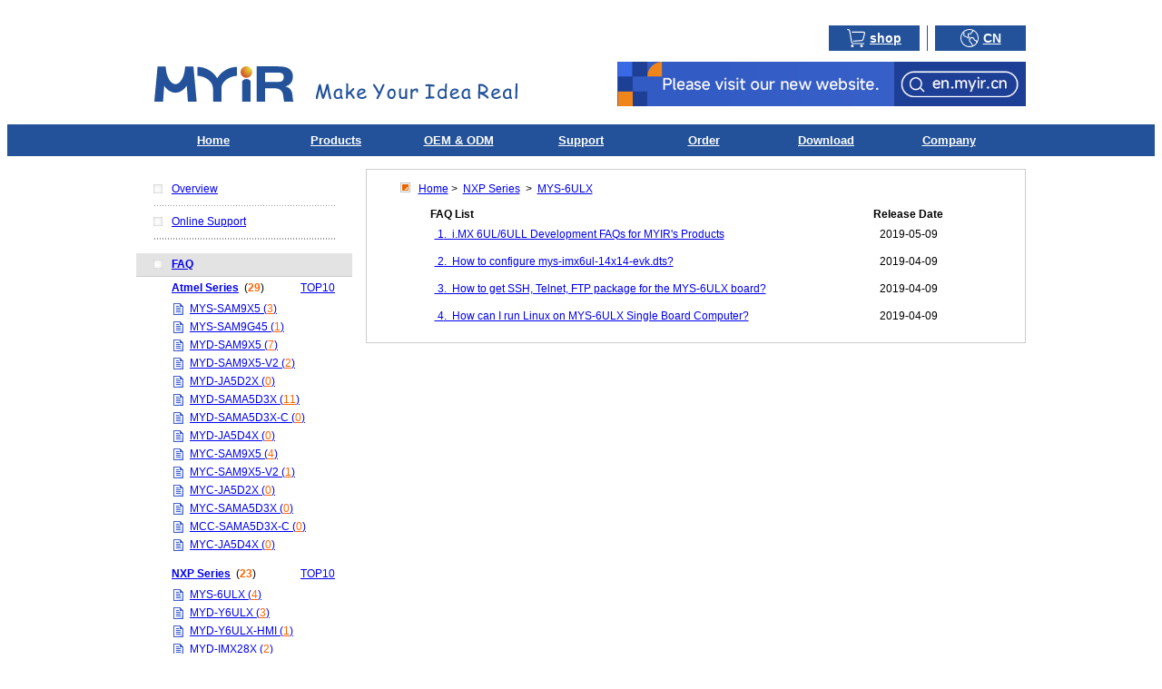

--- FILE ---
content_type: text/html
request_url: https://www.myirtech.com/faq.asp?selectm=class&anclassid=6&nclassid=71
body_size: 28595
content:

<!DOCTYPE html PUBLIC "-//W3C//DTD XHTML 1.0 Transitional//EN" "http://www.w3.org/TR/xhtml1/DTD/xhtml1-transitional.dtd">
<html xmlns="http://www.w3.org/1999/xhtml">
<head>
<meta http-equiv="Content-Type" content="text/html; charset=utf-8" />

<title>MYS-6ULX - FAQ - Welcome to MYIR</title>
<link href="css/common.css" rel="stylesheet" type="text/css" />
</head>

<body>

<link href="css/link.css" rel="stylesheet" type="text/css" />
<link rel="hortcut icon" href="favicon.ico" type="mage/x-icon" />
<!-- Google Tag Manager -->
<script>(function(w,d,s,l,i){w[l]=w[l]||[];w[l].push({'gtm.start':
new Date().getTime(),event:'gtm.js'});var f=d.getElementsByTagName(s)[0],
j=d.createElement(s),dl=l!='dataLayer'?'&l='+l:'';j.async=true;j.src=
'https://www.googletagmanager.com/gtm.js?id='+i+dl;f.parentNode.insertBefore(j,f);
})(window,document,'script','dataLayer','GTM-KVBMHR4');</script>
<!-- End Google Tag Manager -->
<style type="text/css">
.login {
	z-index: +1;
}
body {
	font-size: 12px;
	font-family: Arial, Helvetica, sans-serIf;
}
.login .inputb {
	width: 100px;
	height: 15px;
	border: 1px solid #CCC;
	font-size: 12px;
	padding-top: 2px;
	display: block;
	float: left;
}
.login table {
	border-collapse: collapse;
	margin-top: 25px;
}
.login table td {
	padding: 4px;
}
#main_menu td a {
  font-family:arial;
  font-weight:700;
  color: #ffffff;
  font-size: 13px;
}

.header ul{
  padding: 0;
  list-style: none;
}

.h_logo_wrap{
  padding: 40px 0 20px;
  position: relative;
}

.h_logo{
  padding-left: 20px;
}

.h_logo path{
  fill: #23529a;
}

.h_menu {
  background-color: #23529a;
}

.h_menu ul{
  margin: 0 auto;
  width: 945px;
}

.h_menu li{
  width: 135px;
  float: left;
  text-align: center;
}

.h_menu li a{
  font-size: 13px;
  font-family: arial;
  font-weight: 700;
  height: 35px;
  display: block;
  line-height: 35px;
  color: #fff;
  transition: .3s all;
}

.h_menu li a:hover{
  background-color: #f08519;
}


.h_tool{
position: absolute;
right: 0;
top: 20px;
}



.h_tool>div{
  float: left;
  width: 100px; 
  text-align: center;
  position: relative;
  background-color: #23529a;
}

.h_tool a{
  font-size: 14px;
  color: #fff;
  display: inline-block;
  font-family: arial;
  font-weight: 700;
  line-height: 28px;
  height: 28px;
  width: 100%;
  position: relative;
  z-index: 3;
}




.h_tool>div::after{
  position: absolute;
  left: 0;
  width: 0;
  content: "";
  height: 100%;
  transition: .2s all;
  background-color: #f08519;
  z-index: 2;
}

.h_tool>div:hover::after{
  width: 100%;
}

.h_tool>a:hover{
  background-color: #f08519;
}


.h_tool svg{
  vertical-align: middle;
  position: relative;
  top: -1px;
  margin-right: 5px;
  fill: #fff;
}


.h_tool>span{
  float: left;
  margin: 0 8px;
  width: 1px;
  height: 28px;
  background-color: #23529a;
}


.m_box{
  width: 980px;
  margin: 0 auto;
}

.clearfix::after {
   content: " "; /* Older browser do not support empty content */
   visibility: hidden;
   display: block;
   height: 0;
   clear: both;
}



/* 底部公用 */

.footer .footer-top{
  padding-top: 20px;
  padding-bottom: 15px;
  background: url(images/footer/foot-bg.jpg) left center no-repeat;
  background-size: cover;
}

.footer-menu{
  display: flex;
  width: auto!important;
  justify-content: space-between;
  padding: 0 10px;

}

.footer-top>.m_box{
  display: block!important;
}

.footer-menu li{
  width: 206px;
}


.footer-menu h5{
  font-size: 14px;
  font-weight: 700;
  color: #fff;
  line-height: 30px;
  border-bottom: 1px solid #fff;
}

.footer-menu p{
  color: #f7f7f7;
  margin: 10px 0;
}

.footer-menu li{
  list-style: none;

}

.footer-menu a{
  color: #f08519;
  margin-bottom: 5px;
  display: block;
  transition: .3s all;
}

.footer-menu a:link,.footer-menu a:visited{
  color: #f08519;
}

.footer-menu a:hover{
  opacity: .8;
}


.footer .ft-line{
  background-color: #fff;
  height: 1px;
  margin: 12px 0;
}

.footer .ft-info{
  padding-left: 10px;
}

.footer .ft-info>div{
  float: left;
}

.footer .ft-info p{
  margin-bottom: 10px;
  color: #c3c3c3;
}

.footer .ft-il{
  margin-right: 105px;
}

.footer .ft-info a{
  color: #c3c3c3;
}

.footer .ft-info a:hover{
  color: #f08519;
}

 .footer-bot{
  padding: 30px 0;
  border-top: 1px solid #ccc;
}

.ft-logo{
  float: left;
  padding-left: 10px;
}

.ft-follow{
  float: right;
  margin-right: 30px;
}

.ft-logo p{
  margin-top: 10px;
  color: #4c4c4c;
}

 .ft-ftext{
  color: #343434;
  text-indent: .5em;
  margin-bottom: 2px;
}

.ft-ficon svg{
  width: 30px;
}

.ft-ficon path{
  transition: .3s all;
}

.ft-ficon svg:hover path{
 fill:#f08519;
}

.ft-ficon a{
  display: inline-block;
}

#content{
  width: auto;
}

.h_logo{
    display: flex;
    justify-content: space-between;
    padding-top: 20px;
}

.new_site img{
    width: 450px;
}

</style>
<script language="javascript">
var popup_dragging = false;
var popup_target;
var popup_mouseX;
var popup_mouseY;
var popup_mouseposX;
var popup_mouseposY;
var popup_oldfunction;
function popup_display(x)
{
  var win = window.open();
  for (var i in x) win.document.write(i+' = '+x[i]+'<br>');
}
// ----- popup_mousedown -------------------------------------------------------
function popup_mousedown(e)
{
  var ie = navigator.appName == "Microsoft Internet Explorer";
  if ( ie && window.event.button != 1) return;
  if (!ie && e.button            != 0) return;
  popup_dragging = true;
  popup_target   = this['target'];
  popup_mouseX   = ie ? window.event.clientX : e.clientX;
  popup_mouseY   = ie ? window.event.clientY : e.clientY;
  if (ie)
       popup_oldfunction      = document.onselectstart;
  else popup_oldfunction      = document.onmousedown;
  if (ie)
       document.onselectstart = new Function("return false;");
  else document.onmousedown   = new Function("return false;");
}
// ----- popup_mousemove -------------------------------------------------------
function popup_mousemove(e)
{
  if (!popup_dragging) return;
  var ie      = navigator.appName == "Microsoft Internet Explorer";
  var element = document.getElementById(popup_target);
  var mouseX = ie ? window.event.clientX : e.clientX;
  var mouseY = ie ? window.event.clientY : e.clientY;
  element.style.left = (element.offsetLeft+mouseX-popup_mouseX)+'px';
  element.style.top  = (element.offsetTop +mouseY-popup_mouseY)+'px';
  popup_mouseX = ie ? window.event.clientX : e.clientX;
  popup_mouseY = ie ? window.event.clientY : e.clientY;
}
// ----- popup_mouseup ---------------------------------------------------------
function popup_mouseup(e)
{
  if (!popup_dragging) return;
  popup_dragging = false;
  var ie      = navigator.appName == "Microsoft Internet Explorer";
  var element = document.getElementById(popup_target);
  if (ie)
       document.onselectstart = popup_oldfunction;
  else document.onmousedown   = popup_oldfunction;
}//欢迎来到站长特效网，我们的网址是www.zzjs.net，很好记，zz站长，js 就是js特效，本站收集大量高质量js代码，还有许多广告代码下载。
// ----- popup_exit ------------------------------------------------------------
function popup_exit(e)
{
  var ie      = navigator.appName == "Microsoft Internet Explorer";
  var element = document.getElementById(popup_target);
  popup_mouseup(e);
  element.style.visibility = 'hidden';
  element.style.display    = 'none';
}
// ----- zzjs_net ------------------------------------------------------------
function zzjs_net()
{
  element      = document.getElementById('popup');
  drag_element = document.getElementById('popup_drag');
  exit_element = document.getElementById('popup_exit');
  element.style.position   = "absolute";
  element.style.visibility = "visible";
  element.style.display    = "block";
    element.style.left = (document.documentElement.scrollLeft+popup_mouseposX-10)+'px';
    element.style.top  = (document.documentElement.scrollTop +popup_mouseposY-10)+'px';
  drag_element['target']   = 'popup';
  drag_element.onmousedown = popup_mousedown;
  exit_element.onclick     = popup_exit;
}
// ----- popup_mousepos --------------------------------------------------------
function popup_mousepos(e)
{
  var ie = navigator.appName == "Microsoft Internet Explorer";
  popup_mouseposX = ie ? window.event.clientX : e.clientX;
  popup_mouseposY = ie ? window.event.clientY : e.clientY;
}
// ----- Attach Events ---------------------------------------------------------
if (navigator.appName == "Microsoft Internet Explorer")
     document.attachEvent('onmousedown', popup_mousepos);
else document.addEventListener('mousedown', popup_mousepos, false);
if (navigator.appName == "Microsoft Internet Explorer")
     document.attachEvent('onmousemove', popup_mousemove);
else document.addEventListener('mousemove', popup_mousemove, false);
if (navigator.appName == "Microsoft Internet Explorer")
     document.attachEvent('onmouseup', popup_mouseup);
else document.addEventListener('mouseup', popup_mouseup, false);
</script>
<!-- <table width="100%" border="0" align="center" cellpadding="0" cellspacing="0">
  <tr>
    <td height="134" background="images/body_bg.gIf"><table width="980" border="0" align="center" cellpadding="0" cellspacing="0">
        <tr>
          <td height="99"><table width="980" border="0" cellspacing="0" cellpadding="0">
              <tr>
                <td width="200" height="99" align="center"><img src="images/myir_logo.gif" /></td>
                <td valign="top"><table width="100%" border="0" cellspacing="0" cellpadding="0">
                  <tr>
                    <td>&nbsp;</td>
                    <td rowspan="2">&nbsp;</td>
                    <td align="right"><a href="shopping.asp?action=show">Shopping Cart</a> | <a href="https://www.myir.cn">中文网站</a></td>
                  </tr>
                  <tr>
                    <td width="270"><span style="font-size: 9pt; color: #FFF;"><img src="images/logo_vice.gif" width="200" height="20" /></span></td>
                    <td height="75" valign="bottom">&nbsp;</td>
                  </tr>
                </table></td>
              </tr>
            </table></td>
        </tr>
        <tr>
          <td height="35"><table width="945" border="0" align="center" cellpadding="0" cellspacing="0">
              <tr id="main_menu">
                <td width="135" height="35" align="center" style="color: #FFF"><strong><a href="default.asp">Home</a></strong></td>
                <td width="135" align="center" style="color: #FFF"><strong><a href="product.asp">Products</a></strong></td>
                <td width="135" align="center" style="color: #FFF"><strong><a href="service.asp">OEM & ODM</a></strong></td>
                <td width="135" align="center" style="color: #FFF"><strong><a href="support.asp">Support</a></strong></td>
                <td width="135" align="center" style="color: #FFF"><strong><a href="order.asp">Order</a></strong></td>
                <td width="135" align="center" style="color: #FFF"><strong><a href="download.asp">Download</a></strong></td>
                <td width="120" align="center" style="color: #FFF"><strong><a href="#">Resource</a></strong></td> 
                <td width="135" align="center" style="color: #FFF"><strong><a href="company.asp">Company</a></strong></td> 
                <td width="120" align="center" style="color: #FFF"><strong><a href="#">Forum</a></strong></td>
              </tr>
            </table></td>
        </tr>
      </table></td>
  </tr>
</table> -->
<div class="header">
  <div class="m_box h_logo_wrap">
    <div class="h_logo">
      <svg width="400" xmlns="http://www.w3.org/2000/svg" xmlns:xlink="http://www.w3.org/1999/xlink" version="1.1" id="图层_1" x="0px" y="0px" viewBox="0 0 393.12 38.39" style="enable-background:new 0 0 393.12 38.39;" xml:space="preserve">
        <style type="text/css">
          .st0{fill:#224E90;}
          .st1{fill-rule:evenodd;clip-rule:evenodd;fill:#224E90;}
          .st2{fill-rule:evenodd;clip-rule:evenodd;fill:url(#SVGID_1_);}
        </style>
        <g>
          <g>
            <g>
              <g>
                <g>
                  <path class="st0" d="M190.49,35.88c-0.37,0-0.68-0.19-0.92-0.58c-0.21-0.33-0.39-0.88-0.56-1.66l-0.37-1.78       c-0.28-1.11-0.73-3.55-1.35-7.32l-2.07,6.25l-0.61,1.97c-0.25,0.78-0.51,1.42-0.78,1.92c-0.29,0.53-0.68,0.79-1.17,0.79       c-0.41,0-0.73-0.22-0.96-0.66c-0.15-0.29-0.29-0.66-0.41-1.11l-0.3-1.15c-0.7-2.44-1.31-5.05-1.85-7.84l-0.37,1.86l-1.34,5.48       c-0.06,0.64-0.23,1.59-0.52,2.85c-0.21,0.54-0.55,0.81-1.03,0.81c-0.34,0-0.61-0.12-0.81-0.36c-0.17-0.21-0.26-0.46-0.26-0.77       c0-1.15,0.24-2.57,0.72-4.25l1.14-4.18l0.6-3.27c0.3-1.53,0.63-2.53,0.96-3c0.28-0.4,0.62-0.6,1.03-0.6       c0.45,0,0.78,0.26,1.01,0.77c0.27,0.62,0.56,1.87,0.87,3.76c0.37,2.27,0.94,4.74,1.71,7.38c1.02-2.66,1.91-5.43,2.65-8.32       l0.31-1.51c0.12-0.61,0.29-1.1,0.49-1.47c0.27-0.51,0.64-0.77,1.11-0.77c0.59,0,1.05,0.57,1.36,1.72       c0.11,0.39,0.25,1.21,0.4,2.45c0.41,3.12,0.92,5.79,1.52,8.01l0.51,1.78c0.26,0.95,0.39,1.54,0.39,1.76       c0,0.3-0.11,0.55-0.34,0.75C191.02,35.78,190.77,35.88,190.49,35.88z"/>
                </g>
              </g>
              <g>
                <g>
                  <path class="st0" d="M203.19,35.7c-0.13,0-0.37-0.15-0.72-0.46c-0.31-0.28-0.54-0.54-0.69-0.76c-0.66,0.36-1.25,0.63-1.75,0.81       s-0.93,0.27-1.27,0.27c-1.62,0-2.8-0.46-3.54-1.37c-0.7-0.86-1.05-2.17-1.05-3.94c0-1.67,0.58-3.1,1.73-4.29       c1.15-1.19,2.52-1.78,4.12-1.78c0.6,0,1.28,0.16,2.02,0.47c0.94,0.39,1.41,0.85,1.41,1.4c0,0.19-0.07,0.35-0.21,0.5       c-0.07,0.26-0.12,0.69-0.16,1.3s-0.06,1.37-0.07,2.31c-0.01,0.86,0.05,1.53,0.18,2.03c0.07,0.3,0.29,0.91,0.65,1.83       c0.05,0.12,0.13,0.31,0.24,0.55l0.06,0.18c0,0.28-0.1,0.5-0.29,0.68C203.67,35.61,203.45,35.7,203.19,35.7z M201.04,28.5       c0-0.3,0.02-0.62,0.06-0.97s0.1-0.72,0.17-1.11c-0.26-0.13-0.48-0.23-0.66-0.29s-0.33-0.09-0.44-0.09c-1.07,0-2,0.44-2.77,1.31       c-0.78,0.87-1.17,1.88-1.17,3.02c0,1.13,0.2,1.98,0.6,2.55c0.4,0.57,1,0.85,1.8,0.85c0.66,0,1.23-0.12,1.69-0.36       c0.25-0.13,0.6-0.39,1.05-0.79C201.15,30.78,201.04,29.41,201.04,28.5z"/>
                </g>
              </g>
              <g>
                <g>
                  <path class="st0" d="M215.87,35.44c-0.38,0-0.67-0.2-0.88-0.6c-0.36-0.7-0.9-1.52-1.63-2.48l-1.84-2.5       c-0.4,0.32-1.02,0.76-1.87,1.34c-0.08,1.07-0.11,2.12-0.11,3.13c0,0.31-0.1,0.56-0.29,0.76c-0.19,0.19-0.43,0.29-0.73,0.29       c-0.7,0-1.05-0.47-1.05-1.41c0-0.57,0.04-1.43,0.12-2.58s0.12-2,0.12-2.58c0-1.05,0.02-2.25,0.05-3.6s0.05-2.55,0.05-3.58       c0-0.31-0.02-0.68-0.05-1.1s-0.05-0.79-0.05-1.1s0.1-0.56,0.29-0.76c0.19-0.19,0.43-0.29,0.73-0.29c0.3,0,0.54,0.1,0.73,0.29       s0.29,0.45,0.29,0.76c0,0.32,0.02,0.69,0.05,1.13s0.05,0.81,0.05,1.13l-0.07,3.34c-0.03,1.2-0.04,2.41-0.03,3.61       c0.94-0.72,1.85-1.51,2.72-2.36l2.28-2.35c0.23-0.24,0.47-0.35,0.74-0.35s0.51,0.11,0.73,0.32c0.22,0.21,0.33,0.46,0.33,0.75       c0,0.24-0.1,0.47-0.3,0.69c-0.85,1-1.9,2.06-3.14,3.2l2.26,3.08c1.06,1.44,1.59,2.39,1.59,2.82c0,0.28-0.11,0.52-0.33,0.72       C216.4,35.34,216.15,35.44,215.87,35.44z"/>
                </g>
              </g>
              <g>
                <g>
                  <path class="st0" d="M224.81,35.5c-1.56,0-2.83-0.39-3.8-1.17c-1.06-0.86-1.59-2.07-1.59-3.63c0-1.8,0.44-3.3,1.31-4.52       c0.95-1.33,2.21-1.99,3.8-1.99c1.15,0,2.08,0.19,2.81,0.58c0.89,0.48,1.34,1.21,1.34,2.2c0,0.69-0.39,1.32-1.17,1.89       c-0.35,0.25-1.08,0.64-2.2,1.16l-3.96,1.88c0.39,0.57,0.87,1.01,1.45,1.3s1.25,0.44,2.02,0.44c0.48,0,1.04-0.09,1.68-0.27       c0.82-0.23,1.34-0.53,1.58-0.9s0.49-0.55,0.76-0.55c0.24,0,0.46,0.09,0.65,0.27s0.29,0.4,0.29,0.64c0,0.77-0.62,1.43-1.86,1.98       C226.84,35.26,225.81,35.5,224.81,35.5z M224.53,26.05c-0.84,0-1.55,0.33-2.11,0.98c-0.56,0.65-0.98,1.64-1.25,2.95l3.18-1.51       c1.25-0.61,2.14-1.14,2.68-1.59C226.44,26.33,225.6,26.05,224.53,26.05z"/>
                  <path class="st0" d="M248.66,21.76c-0.17,0.26-0.39,0.67-0.66,1.21l-1.78,4.41c-0.69,1.65-1.34,3.1-1.95,4.33l-1.3,2.31       l-0.55,1.12c-0.23,0.4-0.54,0.6-0.92,0.6c-0.27,0-0.52-0.1-0.74-0.3c-0.22-0.2-0.33-0.45-0.33-0.75c0-0.24,0.32-0.97,0.97-2.21       l1.28-2.33c-1.24-1.6-2.04-2.86-2.41-3.77c-0.31-0.78-0.83-1.72-1.56-2.81c-1-1.49-1.58-2.4-1.75-2.71       c-0.1-0.19-0.16-0.37-0.16-0.56c0-0.3,0.11-0.55,0.33-0.75s0.46-0.31,0.74-0.31c0.34,0,0.62,0.16,0.85,0.49l0.83,1.29       c0.73,1.09,1.22,1.83,1.45,2.22c0.52,0.85,0.92,1.64,1.21,2.36c0.23,0.57,0.72,1.36,1.46,2.35l2.37-5.79       c0.27-0.48,0.64-1.21,1.12-2.21c0.19-0.47,0.52-0.71,0.96-0.71c0.28,0,0.52,0.1,0.74,0.29s0.33,0.44,0.33,0.75       C249.21,20.61,249.03,21.1,248.66,21.76z"/>
                </g>
              </g>
              <g>
                <g>
                  <path class="st0" d="M256.6,35.63c-1.16,0-2.16-0.43-3-1.29c-0.93-0.95-1.42-2.24-1.47-3.85c-0.04-1.56,0.35-2.94,1.18-4.13       c0.97-1.4,2.32-2.11,4.04-2.11c1.38,0,2.43,0.63,3.14,1.9c0.57,1.02,0.84,2.25,0.82,3.69c-0.02,1.53-0.42,2.84-1.2,3.93       C259.23,35.02,258.06,35.63,256.6,35.63z M257.22,26.37c-1.02-0.01-1.81,0.48-2.37,1.45c-0.45,0.78-0.67,1.67-0.67,2.68       c0,1,0.27,1.78,0.82,2.34c0.46,0.46,0.99,0.69,1.61,0.69c0.72,0,1.34-0.26,1.86-0.79c0.59-0.58,0.9-1.37,0.93-2.35       C259.48,27.72,258.76,26.38,257.22,26.37z"/>
                </g>
              </g>
              <g>
                <g>
                  <path class="st0" d="M273.61,28.96c0,0.5,0,1.24,0.01,2.24s0.01,1.74,0.01,2.24c0,0.15,0.01,0.38,0.04,0.69       s0.04,0.54,0.04,0.69c0,0.3-0.1,0.54-0.3,0.73c-0.2,0.19-0.45,0.29-0.74,0.29c-0.53,0-0.87-0.33-1.02-0.99       c-0.86,0.45-1.86,0.67-2.99,0.67c-0.91,0-1.66-0.2-2.25-0.6c-0.66-0.44-1.05-1.09-1.17-1.94c-0.27-1.83-0.4-3.46-0.4-4.89       c0-0.95,0.1-2.03,0.31-3.24c0.1-0.6,0.43-0.9,0.99-0.9c0.3,0,0.55,0.1,0.75,0.29s0.3,0.43,0.3,0.73c0,0.32-0.05,0.83-0.15,1.52       c-0.1,0.7-0.15,1.23-0.15,1.6c0,1.15,0.04,2.14,0.11,2.97s0.19,1.48,0.34,1.98c0.23,0.12,0.45,0.22,0.67,0.29       s0.44,0.1,0.65,0.1c0.93,0,1.9-0.15,2.93-0.45l-0.01-2.11l-0.02-2.01c0-1.49,0.07-2.79,0.2-3.89c0.08-0.64,0.41-0.95,1.01-0.95       c0.3,0,0.55,0.1,0.75,0.29s0.29,0.44,0.28,0.73L273.61,28.96z"/>
                </g>
              </g>
              <g>
                <g>
                  <path class="st0" d="M285.53,27.36c-0.05,0.86-0.39,1.3-1.04,1.3c-0.59,0-0.89-0.34-0.89-1.03c0-0.13-0.01-0.37-0.03-0.73       l-0.03-0.87c-1.09,0.13-1.97,0.44-2.62,0.92c-0.62,0.45-1.13,1.13-1.53,2.03l0.02,5.68c0,0.7-0.34,1.05-1.03,1.05       c-0.61,0-0.91-0.35-0.91-1.05v-7.28c0-0.23,0.01-0.57,0.03-1.03s0.03-0.8,0.03-1.03c0-0.7,0.3-1.05,0.91-1.05       c0.68,0,1.02,0.57,1.03,1.72c1.33-1.28,2.8-1.92,4.42-1.92c0.56,0,0.98,0.21,1.25,0.63s0.41,1.06,0.41,1.91       C285.54,26.99,285.53,27.23,285.53,27.36z"/>
                  <path class="st0" d="M302.49,22.1c-0.44,0-1-0.04-1.67-0.13l-1.67-0.22c-0.16,2.01-0.24,3.93-0.24,5.77       c0,0.48,0.01,1.08,0.04,1.79c0.03,0.71,0.04,1.31,0.04,1.79c0,0.65-0.02,1.24-0.07,1.77l3.27-0.04c0.29,0,0.53,0.1,0.73,0.31       c0.2,0.2,0.3,0.45,0.3,0.75s-0.1,0.56-0.3,0.76c-0.2,0.2-0.44,0.31-0.73,0.31c-0.39,0-0.97,0.01-1.74,0.03       s-1.35,0.03-1.74,0.03c-0.46,0-1.14,0.06-2.05,0.19c-0.91,0.13-1.6,0.19-2.06,0.19c-0.29,0-0.53-0.1-0.73-0.31       c-0.2-0.2-0.3-0.45-0.3-0.75s0.1-0.55,0.3-0.76s0.44-0.31,0.73-0.31c0.45,0,1.19-0.07,2.23-0.22c0.07-0.56,0.1-1.2,0.1-1.92       c0-0.48-0.02-1.06-0.07-1.75c-0.04-0.69-0.07-1.27-0.07-1.74c0-1.6,0.1-3.59,0.29-5.98l-1.35,0.04l-1.35,0.03       c-0.3,0-0.55-0.1-0.75-0.3c-0.2-0.2-0.3-0.46-0.3-0.77c0-0.64,0.32-1,0.97-1.06c0.56-0.06,1.61-0.08,3.14-0.08       c1.38,0,3.1,0.15,5.17,0.45c0.62,0.09,0.92,0.46,0.92,1.11c0,0.32-0.12,0.58-0.35,0.78C303,22.02,302.76,22.1,302.49,22.1z"/>
                </g>
              </g>
              <g>
                <g>
                  <path class="st0" d="M316.43,25.86c-0.08,1.02-0.12,2.03-0.12,3.05c0,2.3,0.11,4.04,0.32,5.22c0.01,0.1,0.02,0.18,0.02,0.24       c0,0.28-0.1,0.5-0.29,0.68s-0.42,0.27-0.67,0.27c-0.43,0-0.74-0.31-0.94-0.93c-0.5,0.37-1.01,0.64-1.55,0.83       s-1.09,0.28-1.67,0.28c-1.43,0-2.62-0.48-3.56-1.43c-0.97-0.97-1.45-2.23-1.45-3.75c0-1.85,0.49-3.33,1.47-4.44       c0.98-1.11,2.25-1.67,3.81-1.67c0.8,0,1.42,0.12,1.86,0.37l0.97,0.72c0.1-2.91,0.21-4.87,0.34-5.88       c0.09-0.62,0.4-0.92,0.94-0.92c0.63,0,0.94,0.34,0.94,1.01C316.84,20.46,316.71,22.58,316.43,25.86z M311.83,26.13       c-1.16,0-2.03,0.34-2.61,1.03s-0.87,1.72-0.87,3.11c0,0.89,0.32,1.66,0.95,2.3c0.63,0.64,1.37,0.96,2.22,0.96       c0.58,0,1.07-0.11,1.47-0.32c0.24-0.12,0.62-0.41,1.15-0.86c0.1-0.09,0.2-0.2,0.3-0.32l-0.03-1.79l0.01-1.2l0.02-1.22       c-0.26-0.56-0.61-0.98-1.05-1.26C312.96,26.27,312.43,26.13,311.83,26.13z"/>
                </g>
              </g>
              <g>
                <g>
                  <path class="st0" d="M325.46,35.5c-1.56,0-2.83-0.39-3.8-1.17c-1.06-0.86-1.59-2.07-1.59-3.63c0-1.8,0.44-3.3,1.31-4.52       c0.95-1.33,2.21-1.99,3.8-1.99c1.15,0,2.08,0.19,2.81,0.58c0.89,0.48,1.34,1.21,1.34,2.2c0,0.69-0.39,1.32-1.17,1.89       c-0.35,0.25-1.08,0.64-2.2,1.16L322,31.9c0.39,0.57,0.87,1.01,1.45,1.3s1.25,0.44,2.02,0.44c0.48,0,1.04-0.09,1.68-0.27       c0.82-0.23,1.34-0.53,1.58-0.9s0.49-0.55,0.76-0.55c0.24,0,0.46,0.09,0.65,0.27s0.29,0.4,0.29,0.64c0,0.77-0.62,1.43-1.86,1.98       C327.5,35.26,326.47,35.5,325.46,35.5z M325.18,26.05c-0.84,0-1.55,0.33-2.11,0.98c-0.56,0.65-0.98,1.64-1.25,2.95l3.18-1.51       c1.25-0.61,2.14-1.14,2.68-1.59C327.09,26.33,326.26,26.05,325.18,26.05z"/>
                </g>
              </g>
              <g>
                <g>
                  <path class="st0" d="M341.62,35.7c-0.13,0-0.37-0.15-0.72-0.46c-0.31-0.28-0.54-0.54-0.69-0.76c-0.66,0.36-1.25,0.63-1.75,0.81       s-0.93,0.27-1.27,0.27c-1.62,0-2.8-0.46-3.54-1.37c-0.7-0.86-1.05-2.17-1.05-3.94c0-1.67,0.58-3.1,1.73-4.29       c1.15-1.19,2.52-1.78,4.12-1.78c0.6,0,1.28,0.16,2.02,0.47c0.94,0.39,1.41,0.85,1.41,1.4c0,0.19-0.07,0.35-0.21,0.5       c-0.07,0.26-0.12,0.69-0.16,1.3s-0.06,1.37-0.07,2.31c-0.01,0.86,0.05,1.53,0.18,2.03c0.07,0.3,0.29,0.91,0.65,1.83       c0.05,0.12,0.13,0.31,0.24,0.55l0.06,0.18c0,0.28-0.1,0.5-0.29,0.68C342.1,35.61,341.88,35.7,341.62,35.7z M339.47,28.5       c0-0.3,0.02-0.62,0.06-0.97s0.1-0.72,0.17-1.11c-0.26-0.13-0.48-0.23-0.66-0.29s-0.33-0.09-0.44-0.09c-1.07,0-2,0.44-2.77,1.31       c-0.78,0.87-1.17,1.88-1.17,3.02c0,1.13,0.2,1.98,0.6,2.55c0.4,0.57,1,0.85,1.8,0.85c0.66,0,1.23-0.12,1.69-0.36       c0.25-0.13,0.6-0.39,1.05-0.79C339.58,30.78,339.47,29.41,339.47,28.5z"/>
                  <path class="st0" d="M360.97,35.13c-0.26,0-0.51-0.11-0.74-0.33c-2.29-2.26-4.83-3.78-7.63-4.56l0.08,2.03l0.05,2.04       c0,0.3-0.1,0.56-0.3,0.76c-0.2,0.2-0.44,0.31-0.74,0.31s-0.54-0.1-0.74-0.31c-0.2-0.2-0.3-0.46-0.3-0.76       c0-0.55-0.03-1.36-0.08-2.44c-0.05-1.08-0.08-1.9-0.08-2.44c0-0.64,0.07-1.58,0.21-2.84c0.14-1.26,0.21-2.2,0.21-2.83       c0-0.35-0.03-0.87-0.1-1.57c-0.07-0.69-0.1-1.21-0.1-1.57c0-0.39,0.11-0.74,0.33-1.04c0.26-0.37,0.63-0.53,1.09-0.5l2.5,0.2       c0.95,0.12,1.75,0.35,2.4,0.69c2.8,1.49,4.2,3.3,4.2,5.44c0,1.05-0.48,1.98-1.43,2.79c-0.77,0.65-1.72,1.14-2.87,1.48       c2.15,1.15,3.76,2.37,4.82,3.65c0.18,0.22,0.27,0.46,0.27,0.71c0,0.29-0.11,0.54-0.32,0.76       C361.5,35.03,361.26,35.13,360.97,35.13z M354.37,21.42l-1.53-0.12l0.1,1.25c0.05,0.51,0.07,0.93,0.07,1.25       c0,0.55-0.04,1.24-0.13,2.06l-0.22,2.06c0.1,0,0.25,0,0.45,0.01s0.36,0.01,0.46,0.01c1.76,0,3.08-0.24,3.96-0.71       c0.39-0.21,0.75-0.49,1.08-0.84c0.37-0.39,0.55-0.72,0.55-0.99c0-0.96-0.55-1.86-1.64-2.69       C356.52,21.98,355.47,21.54,354.37,21.42z"/>
                </g>
              </g>
              <g>
                <g>
                  <path class="st0" d="M370.2,35.5c-1.56,0-2.83-0.39-3.8-1.17c-1.06-0.86-1.59-2.07-1.59-3.63c0-1.8,0.44-3.3,1.31-4.52       c0.95-1.33,2.21-1.99,3.8-1.99c1.15,0,2.08,0.19,2.81,0.58c0.89,0.48,1.34,1.21,1.34,2.2c0,0.69-0.39,1.32-1.17,1.89       c-0.35,0.25-1.08,0.64-2.2,1.16l-3.96,1.88c0.39,0.57,0.87,1.01,1.45,1.3c0.58,0.29,1.25,0.44,2.02,0.44       c0.48,0,1.04-0.09,1.68-0.27c0.82-0.23,1.34-0.53,1.58-0.9s0.49-0.55,0.76-0.55c0.24,0,0.46,0.09,0.65,0.27s0.29,0.4,0.29,0.64       c0,0.77-0.62,1.43-1.86,1.98C372.23,35.26,371.2,35.5,370.2,35.5z M369.92,26.05c-0.84,0-1.55,0.33-2.1,0.98       c-0.56,0.65-0.98,1.64-1.25,2.95l3.18-1.51c1.25-0.61,2.14-1.14,2.68-1.59C371.82,26.33,370.99,26.05,369.92,26.05z"/>
                </g>
              </g>
              <g>
                <g>
                  <path class="st0" d="M386.36,35.7c-0.13,0-0.37-0.15-0.72-0.46c-0.31-0.28-0.54-0.54-0.69-0.76c-0.66,0.36-1.25,0.63-1.75,0.81       s-0.93,0.27-1.27,0.27c-1.62,0-2.8-0.46-3.54-1.37c-0.7-0.86-1.05-2.17-1.05-3.94c0-1.67,0.58-3.1,1.73-4.29       c1.15-1.19,2.52-1.78,4.12-1.78c0.6,0,1.28,0.16,2.02,0.47c0.94,0.39,1.41,0.85,1.41,1.4c0,0.19-0.07,0.35-0.21,0.5       c-0.07,0.26-0.12,0.69-0.16,1.3s-0.06,1.37-0.07,2.31c-0.01,0.86,0.05,1.53,0.18,2.03c0.07,0.3,0.29,0.91,0.65,1.83       c0.05,0.12,0.13,0.31,0.24,0.55l0.06,0.18c0,0.28-0.1,0.5-0.29,0.68C386.84,35.61,386.61,35.7,386.36,35.7z M384.2,28.5       c0-0.3,0.02-0.62,0.06-0.97s0.1-0.72,0.17-1.11c-0.26-0.13-0.48-0.23-0.66-0.29s-0.33-0.09-0.44-0.09c-1.07,0-2,0.44-2.77,1.31       c-0.78,0.87-1.17,1.88-1.17,3.02c0,1.13,0.2,1.98,0.6,2.55c0.4,0.57,1,0.85,1.8,0.85c0.66,0,1.23-0.12,1.69-0.36       c0.25-0.13,0.6-0.39,1.05-0.79C384.31,30.78,384.2,29.41,384.2,28.5z"/>
                </g>
              </g>
              <g>
                <g>
                  <path class="st0" d="M393.03,26.87l-0.16,5.15c0,0.55-0.03,1.35-0.08,2.41c-0.07,0.69-0.41,1.04-1.02,1.04       c-0.68,0-1.02-0.35-1.02-1.06c0-0.84,0.04-2.09,0.11-3.77c0.08-1.68,0.11-2.93,0.11-3.77c0-1.09,0.02-2.34,0.05-3.75       c0.03-1.41,0.05-2.66,0.05-3.75c0-0.69,0.34-1.04,1.02-1.04s1.03,0.35,1.03,1.04c0,1.09-0.02,2.34-0.05,3.75       C393.04,24.53,393.03,25.78,393.03,26.87z"/>
                </g>
              </g>
            </g>
          </g>
          <path class="st1" d="M104.22,16.43v21.95h-9.09V16.43C96.35,12.95,103.15,12.98,104.22,16.43 M3.52,0.17h1h7.66h0.11   c0.54,11.7,5.54,19.23,10.54,19.24c5,0,10-7.54,10.54-19.24h0.26h7.51h1.15l3.53,38.21h-9.46l-1.24-17.4   c-3.4,5-7.84,7.77-12.29,7.77c-4.38,0-8.77-2.7-12.15-7.57l-1.22,17.2H0L3.52,0.17z M68.09,13.01C72.44,5.49,80.66,0.7,89.55,0.56   l-0.02,9.74c-7.59,0.22-16.9,5.55-16.9,14.03v14.05h-9.09V24.33c0-8.48-9.28-13.81-16.86-14.03l-0.05-9.74   C55.53,0.69,63.74,5.48,68.09,13.01z M119.83,23.79v14.59h-8.95V0h21.76c5.9,0,10.02,0.69,12.37,2.06   c1.59,0.92,2.82,2.13,3.69,3.64c0.88,1.52,1.32,3.18,1.32,4.99c0,3.65-1.01,6.48-3.05,8.45c-1.25,1.21-2.92,2.11-5,2.75   c1.65,0.5,2.89,1.06,3.74,1.66c0.84,0.6,1.61,1.47,2.29,2.64c0.51,0.89,0.88,1.77,1.09,2.63c0.22,0.85,0.39,2.11,0.54,3.78   c0.24,2.75,0.59,4.68,1.02,5.79h-10.06c-0.32-0.9-0.62-2.72-0.93-5.45c-0.25-2.25-0.7-3.97-1.35-5.16s-1.63-2.13-2.95-2.79   c-1.62-0.81-4-1.18-7.09-1.18h-8.44V23.79z M119.83,16.95h13.79c2.11,0,3.59-0.27,4.48-0.84c1.34-0.86,2.01-2.34,2.01-4.45   c0-2.34-1.01-3.84-3.02-4.5c-0.7-0.23-1.85-0.33-3.46-0.33h-13.79v10.12H119.83z"/>
          
            <radialGradient id="SVGID_1_" cx="103.5398" cy="-77.916" r="14.6749" gradientTransform="matrix(1 0 0 -1 0 -75.35)" gradientUnits="userSpaceOnUse">
            <stop offset="0" style="stop-color:#E9DE37"/>
            <stop offset="1" style="stop-color:#C91E1D"/>
          </radialGradient>
          <circle class="st2" cx="99.67" cy="6.26" r="6.26"/>
        </g>
        </svg>
      <a class="new_site" href="https://en.myir.cn" target="_blank"><img src="images/new_site.jpg" alt="new_site"></a>
    </div>
    <div class="h_tool">
        <div class="h_t_shop">
          <a href="/shopping.asp?action=show"><svg width="20"  xmlns="http://www.w3.org/2000/svg" xmlns:xlink="http://www.w3.org/1999/xlink" version="1.1" id="图层_1" x="0px" y="0px" viewBox="0 0 736.69 744.96" style="enable-background:new 0 0 736.69 744.96;" xml:space="preserve">
            <g>
              <path d="M161.28,691.2c0,29.69,24.07,53.76,53.76,53.76s53.76-24.07,53.76-53.76s-24.07-53.76-53.76-53.76   S161.28,661.51,161.28,691.2L161.28,691.2z"/>
              <path d="M537.6,691.2c0,29.69,24.07,53.76,53.76,53.76c29.69,0,53.76-24.07,53.76-53.76s-24.07-53.76-53.76-53.76   S537.6,661.51,537.6,691.2L537.6,691.2z"/>
              <path d="M688.64,573.44H258.56c-23.04,0-46.08-20.48-51.2-43.52L130.56,76.8C122.88,33.28,81.92,0,38.4,0H20.48   C10.24,0,0,10.24,0,20.48s10.24,20.48,20.48,20.48H38.4c23.04,0,46.08,20.48,51.2,43.52l76.8,453.12   c7.68,43.52,48.64,76.8,92.16,76.8h430.08c10.24,0,20.48-10.24,20.48-20.48S701.44,573.44,688.64,573.44L688.64,573.44z"/>
              <path d="M668.16,104.96H209.92c-10.24,0-20.48,10.24-20.48,20.48c0,10.24,10.24,20.48,20.48,20.48h458.24   c20.48,0,30.72,12.8,25.6,33.28l-56.32,225.28c-5.12,25.6-33.28,46.08-58.88,48.64l-317.44,23.04c-10.24,0-20.48,10.24-17.92,23.04   c0,10.24,10.24,20.48,23.04,17.92l317.44-23.04c43.52-2.56,84.48-38.4,94.72-79.36l56.32-225.28   C744.96,145.92,714.24,104.96,668.16,104.96L668.16,104.96z"/>
            </g>
            </svg>shop
          </a>
        </div>
        <span></span>
        <div class="">
          <a class="" href="https://www.myir.cn/" target="_blank"></svg><svg width="20"  xmlns="http://www.w3.org/2000/svg" xmlns:xlink="http://www.w3.org/1999/xlink" version="1.1" id="图层_1" x="0px" y="0px" viewBox="0 0 692.77 692.76" style="enable-background:new 0 0 692.77 692.76;" xml:space="preserve">
            <path d="M345.62,692.76c-92.7,0-179.62-36.08-244.75-101.58C35.82,525.75,0,438.54,0,345.62c0-92.81,35.82-179.74,100.85-244.77  S252.81,0,345.62,0c92.89,0,180.08,35.82,245.53,100.87C656.68,166,692.77,252.92,692.77,345.62c0,92.78-36.08,179.97-101.61,245.5  C525.62,656.66,438.42,692.76,345.62,692.76z M102.26,159.4c-3.58,0-6.98,1.7-9.13,4.61c-38.21,51.87-59.25,116.37-59.25,181.61  c0,170.2,137.24,308.67,305.93,308.67c1.89,0,3.78-0.02,5.68-0.05c29.17-0.01,57.83-3.23,85.18-9.57c4.81-1.12,8.35-5.22,8.74-10.14  c1.81-22.54-9.31-49.17-33.05-79.14c-0.27-0.34-0.56-0.67-0.87-0.97c-3.07-3.08-6.87-7.23-10.18-10.88  c-4.01-4.38-8.95-9.77-13.34-14.16c-18.17-18.16-38.54-39.67-50.47-65.19c-12.31-26.58-12.73-52.18-1.25-78.23  c0.12-0.27,0.23-0.55,0.33-0.83c1.64-4.69,3.59-9.17,5.95-13.71c22.24-41.2,53.39-63.51,92.61-66.29c19,0.07,38.31,4.94,54.42,13.73  c0.3,0.17,0.61,0.32,0.93,0.45c0.18,0.08,0.35,0.16,0.52,0.24c0.31,0.14,0.61,0.28,0.93,0.42c14.73,6.9,26.15,15.97,32.18,25.54  c0.25,0.4,0.52,0.78,0.82,1.14c5.54,6.77,9.38,15.05,13.07,23.06c1.26,2.89,2.44,5.38,3.6,7.62l0.02,0.04  c6.83,16.6,12.36,26.65,17.88,32.55c1.84,1.97,4.32,3.22,7,3.52c1.03,0.12,2.16,0.23,3.52,0.23c10.97,0,20.82,2.78,29.28,8.26  c0.49,0.32,1.01,0.6,1.54,0.84c8.85,3.96,16.65,10.06,23.19,18.15c0.68,1.58,1.41,3.28,2.24,5.01c1.89,3.96,5.88,6.46,10.23,6.46  c0.21,0,0.42-0.01,0.64-0.02c4.59-0.26,8.58-3.27,10.08-7.62c11.61-33.6,17.5-67.49,17.5-100.74c0-103.84-52-202.09-139.09-262.82  c-1.93-1.35-4.2-2.04-6.49-2.04c-1.57,0-3.14,0.32-4.62,0.98l-7.36,3.28c-17.79,7.84-62.25,40.04-78.2,84.56  c-7.05,19.09-18.74,30.04-35.75,33.48c-4,0.81-8.38,1.22-13.02,1.22c-10.74,0-21.45-2.18-29.26-3.78c-0.06-0.01-1.23-0.23-1.23-0.23  c-1.41-0.32-2.95-0.64-4.66-0.98c-0.65-0.13-1.37-0.28-2.15-0.44c-3.23-0.67-7.25-1.49-10.51-1.92c-0.5-0.07-0.99-0.1-1.49-0.1  c-2.53,0-5,0.85-7.01,2.43c-2.4,1.89-3.94,4.67-4.27,7.71c-0.08,0.78-0.22,2.09-0.22,3.68v0.18c-1.51,16.21,1.81,32.65,9.87,48.88  c1.28,3.91,2.9,7.58,4.34,10.83l0.82,1.86l0.78,1.79c1.37,3.11,2.65,6.05,3.25,8.42c0.08,0.32,0.18,0.64,0.29,0.96  c10.19,29.42,0.65,61.81-21.72,73.86c-0.04,0.02-0.08,0.04-0.13,0.06c-5.64,2.85-9.84,4.3-17.12,4.3  c-13.82,0-27.63-8.04-37.89-22.07c-0.03-0.04-0.05-0.07-0.08-0.11c-24.92-33.23-56.81-38.01-78.1-41.06  c-0.29-0.07-0.58-0.12-0.87-0.16l-0.11-0.02c-10.84-1.57-43.83-6.33-58.46-31.22c-10.67-18.21-10.05-42.71,1.79-70.81  c3.85-9.27,5.96-16.71,6.3-22.18c0.38-6.14-4.2-11.47-10.33-12l-12.8-1.12C102.92,159.41,102.59,159.4,102.26,159.4z M433.41,536.61  c20.79,26.06,33.25,51.63,38.1,78.16c0.65,3.55,2.95,6.58,6.2,8.16c1.57,0.76,3.26,1.14,4.95,1.14c1.82,0,3.64-0.44,5.3-1.31  c39.68-20.96,77.41-51.8,109.11-89.17c1.57-1.85,2.5-4.15,2.67-6.57c2.46-36.48-3.63-53.48-9.18-61.31  c-0.42-0.59-0.89-1.14-1.41-1.64c-5.87-5.62-13.26-8.59-21.36-8.59h-0.01c-37.14-1.59-50.42-28.23-64.49-56.44l-1.45-2.89  c-0.11-0.21-0.22-0.42-0.34-0.63c-1.74-2.99-3.37-6.56-4.89-9.96c-2.75-6.27-5.37-11.92-9.14-16.79c-0.04-0.09-0.09-0.17-0.14-0.26  c-4.01-7.35-24.24-21.07-48.62-21.07c-1.4,0-2.82,0.04-4.22,0.13c-27.33,1.68-50.17,18.69-67.89,50.55  c-0.13,0.19-0.25,0.39-0.36,0.59c-21.77,38.15,8.69,74.92,41.75,109.32c0.05,0.05,0.1,0.11,0.16,0.16  c9.01,9.01,16.37,17.73,25.05,28.19C433.28,536.46,433.34,536.53,433.41,536.61z M175.22,261.19c11.12,0.97,36.3,3.35,62.25,19.77  c0.19,0.12,0.38,0.23,0.58,0.34c15.77,8.72,29.76,20.85,41.57,36.07c2.19,2.82,5.52,4.39,8.96,4.39c1.17,0,2.35-0.18,3.5-0.56  c4.55-1.48,7.68-5.65,7.83-10.43c0.14-4.53-0.63-8.86-2.31-12.88c-0.02-0.04-0.15-0.36-0.15-0.36c-0.93-2.53-2.13-4.62-3.39-6.71  c-1.43-2.41-2.86-4.91-4.36-8.56c-0.14-0.35-0.3-0.69-0.48-1.02c-12.86-24.18-18.14-48.41-15.25-70.06  c0.02-0.18,0.04-0.36,0.06-0.54c2-11.53,5.17-20.84,9.44-27.67c0.22-0.35,0.42-0.71,0.59-1.07c2.79-5.78,5.99-9.88,9.76-12.54  c0.04-0.03,0.08-0.06,0.12-0.08c6.23-4.51,13.79-6.7,23.1-6.7c6.89,0,14.71,1.22,23.91,3.73c0.4,0.11,0.81,0.2,1.21,0.26  c12.94,2.05,19.62,2.81,24.66,2.81c9.59,0,15.39-3.04,20.03-10.51c0.41-0.66,0.76-1.37,1.02-2.1c13.62-37.4,38.91-67.32,57.92-80.37  c3.51-2.41,5.38-6.59,4.83-10.82c-0.09-0.67-0.24-1.33-0.44-1.96c0.02-0.09,0.04-0.18,0.06-0.27c1.13-5.49-1.92-10.99-7.17-12.93  c-29.83-11.02-61.45-16.38-96.66-16.38h-0.81c-76.99,0-151.47,28.79-209.71,81.06c-4.64,4.17-5.05,11.31-0.9,15.97l5.12,5.76  c0.6,0.68,1.29,1.29,2.04,1.8c0.92,0.63,1.83,1.75,2.88,3.04l0.62,0.75c0.76,0.9,1.54,1.83,2.53,2.84  c11.32,14.22,11.65,36.21,0.98,65.36c-5.75,11.55-11.25,27.65-5.11,39.24c0.59,1.13,1.33,2.14,2.27,3.07  c0.95,0.95,2.07,1.73,3.29,2.29C158.89,259.45,169.75,261.08,175.22,261.19z"/>
            </svg>CN
          </a>
        </div>
    </div>
  </div>
  <div class="h_menu">
    <ul class="m_box clearfix">
      <li><a href="default.asp">Home</a></li>
      <li><a href="product.asp">Products</a></li>
      <li><a href="service.asp">OEM & ODM</a></li>
      <li><a href="support.asp">Support</a></li>
      <li><a href="order.asp">Order</a></strong></li>
      <li><a href="download.asp">Download</a></li>
      <li><a href="company.asp">Company</a></li>

    </ul>
  </div>
</div>
<script>
  (function(i,s,o,g,r,a,m){i['GoogleAnalyticsObject']=r;i[r]=i[r]||function(){
  (i[r].q=i[r].q||[]).push(arguments)},i[r].l=1*new Date();a=s.createElement(o),
  m=s.getElementsByTagName(o)[0];a.async=1;a.src=g;m.parentNode.insertBefore(a,m)
  })(window,document,'script','//www.google-analytics.com/analytics.js','ga');

  ga('create', 'UA-31861729-2', 'myirtech.com');
  ga('send', 'pageview');

</script><script>
    window.addEventListener('load', function () {
        document.querySelectorAll('[href*="mailto:sales@myirtech.com"]').forEach(function (e) {
            e.addEventListener('click', function () {
               gtag('event', 'SalesEmail');
            })
        })
    })
</script>

<script>
    window.addEventListener('load', function () {
        document.querySelectorAll('[href*="mailto:myirtech@gmail.com"]').forEach(function (e) {
            e.addEventListener('click', function () {
               gtag('event', 'NormalEmail');
            })
        })
    })
</script>

<script>
    window.addEventListener("load", function (event) {
        setTimeout(function () {
            gtag('event', 'StayOneMin');
        }, 60000);

        
    });
</script>

<script>
    window.addEventListener('load', function () {
        if (window.location.href.includes("/shopping.asp")) {
             gtag('event', 'ShoppingPage');
        }
    })
</script>

<script>
    window.addEventListener('load', function () {
        if (window.location.href.includes("/contactus.asp")) {
             gtag('event', 'ContactUs');
        }
    })
</script>
<div id="content">
  <table width="980" border="0" align="center" cellpadding="0" cellspacing="0">
    <tr>
      <td colspan="2">&nbsp;</td>
    </tr>
    <tr>
      <td width="238" valign="top"><meta http-equiv="Content-Type" content="text/html; charset=utf-8">
<table width="238" border="0" cellspacing="0" cellpadding="0">
  <tr>
    <td><table width="238" border="0" cellspacing="0" cellpadding="0" class="frame" bgcolor="#FFFFFF">
        <tr>
          <td><table width="200" border="0" align="center" cellpadding="0" cellspacing="0">
              <tr>
                <td height="5" colspan="2"></td>
              </tr>
              <tr>
                <td width="20" height="35"><img src="images/dot_gray.gif" align="absmiddle" /></td>
                <td><a href="support.asp">Overview</a></td>
              </tr>
              <tr>
                <td height="1" colspan="2" background="images/dot.gif"></td>
              </tr>
              <tr>
                <td height="35"><img src="images/dot_gray.gif" align="absmiddle" /></td>
                <td height="35"><a href="faq_submit.asp">Online Support</a></td>
              </tr>
              <tr>
                <td height="1" colspan="2" background="images/dot.gif"></td>
              </tr>
              <tr>
                <td height="1" colspan="2" background="images/dot.gif"></td>
              </tr>
              <tr>
                <td height="5" colspan="2"></td>
              </tr>
            </table></td>
        </tr>
      </table></td>
  </tr>
  <tr>
    <td height="10"></td>
  </tr>
  <tr>
    <td><table width="238" border="0" cellspacing="0" cellpadding="0" class="frame">
        <tr>
          <td height="25" bgcolor="#E3E3E3"><table width="200" border="0" align="center" cellpadding="0" cellspacing="0">
              <tr>
                <td width="20"><img src="images/dot_gray.gif" align="absmiddle" /></td>
                <td><strong><a href="faq.asp">FAQ</a></strong></td>
              </tr>
            </table></td>
        </tr>
        <tr>
          <td height="1" align="center"><img src="images/hr_gray_side.gif" width="238" height="1" /></td>
        </tr>
        <tr>
          <td><table width="100%" border="0" cellpadding="0" cellspacing="0" bgcolor="#FFFFFF">
              <tr >
                <td></td>
              </tr>
              <tr >
                <td height="25"><table width="200" border="0" align="center" cellpadding="0" cellspacing="0">
                    <tr>
                      <td width="20">&nbsp;</td>
                      <td width="120"><a href="faq.asp?selectm=class&amp;anclassid=5"><strong>Atmel Series</strong></a>&nbsp; (<strong><font color="#FF6600">29</font></strong>)</td>
                      <td width="60" align="right"><a href="faq.asp?selectm=hot10&amp;anclassid=5">TOP10</a></td>
                    </tr>
                  </table></td>
              </tr>
              
              <tr>
                <td height="20"><table width="200" border="0" align="center" cellpadding="0" cellspacing="0">
                    <tr>
                      <td width="20">&nbsp;</td>
                      <td width="20"><img src="images/topic.gif" align="absmiddle" /></td>
                      <td height="20"><a class="a02" href="faq.asp?selectm=class&amp;anclassid=5&amp;nclassid=23">MYS-SAM9X5 (<font color="#FF6600">3</font>)</a></td>
                    </tr>
                  </table></td>
              </tr>
              <tr>
                
              <tr>
                <td height="20"><table width="200" border="0" align="center" cellpadding="0" cellspacing="0">
                    <tr>
                      <td width="20">&nbsp;</td>
                      <td width="20"><img src="images/topic.gif" align="absmiddle" /></td>
                      <td height="20"><a class="a02" href="faq.asp?selectm=class&amp;anclassid=5&amp;nclassid=24">MYS-SAM9G45 (<font color="#FF6600">1</font>)</a></td>
                    </tr>
                  </table></td>
              </tr>
              <tr>
                
              <tr>
                <td height="20"><table width="200" border="0" align="center" cellpadding="0" cellspacing="0">
                    <tr>
                      <td width="20">&nbsp;</td>
                      <td width="20"><img src="images/topic.gif" align="absmiddle" /></td>
                      <td height="20"><a class="a02" href="faq.asp?selectm=class&amp;anclassid=5&amp;nclassid=22">MYD-SAM9X5 (<font color="#FF6600">7</font>)</a></td>
                    </tr>
                  </table></td>
              </tr>
              <tr>
                
              <tr>
                <td height="20"><table width="200" border="0" align="center" cellpadding="0" cellspacing="0">
                    <tr>
                      <td width="20">&nbsp;</td>
                      <td width="20"><img src="images/topic.gif" align="absmiddle" /></td>
                      <td height="20"><a class="a02" href="faq.asp?selectm=class&amp;anclassid=5&amp;nclassid=54">MYD-SAM9X5-V2 (<font color="#FF6600">2</font>)</a></td>
                    </tr>
                  </table></td>
              </tr>
              <tr>
                
              <tr>
                <td height="20"><table width="200" border="0" align="center" cellpadding="0" cellspacing="0">
                    <tr>
                      <td width="20">&nbsp;</td>
                      <td width="20"><img src="images/topic.gif" align="absmiddle" /></td>
                      <td height="20"><a class="a02" href="faq.asp?selectm=class&amp;anclassid=5&amp;nclassid=64">MYD-JA5D2X (<font color="#FF6600">0</font>)</a></td>
                    </tr>
                  </table></td>
              </tr>
              <tr>
                
              <tr>
                <td height="20"><table width="200" border="0" align="center" cellpadding="0" cellspacing="0">
                    <tr>
                      <td width="20">&nbsp;</td>
                      <td width="20"><img src="images/topic.gif" align="absmiddle" /></td>
                      <td height="20"><a class="a02" href="faq.asp?selectm=class&amp;anclassid=5&amp;nclassid=51">MYD-SAMA5D3X (<font color="#FF6600">11</font>)</a></td>
                    </tr>
                  </table></td>
              </tr>
              <tr>
                
              <tr>
                <td height="20"><table width="200" border="0" align="center" cellpadding="0" cellspacing="0">
                    <tr>
                      <td width="20">&nbsp;</td>
                      <td width="20"><img src="images/topic.gif" align="absmiddle" /></td>
                      <td height="20"><a class="a02" href="faq.asp?selectm=class&amp;anclassid=5&amp;nclassid=68">MYD-SAMA5D3X-C (<font color="#FF6600">0</font>)</a></td>
                    </tr>
                  </table></td>
              </tr>
              <tr>
                
              <tr>
                <td height="20"><table width="200" border="0" align="center" cellpadding="0" cellspacing="0">
                    <tr>
                      <td width="20">&nbsp;</td>
                      <td width="20"><img src="images/topic.gif" align="absmiddle" /></td>
                      <td height="20"><a class="a02" href="faq.asp?selectm=class&amp;anclassid=5&amp;nclassid=66">MYD-JA5D4X (<font color="#FF6600">0</font>)</a></td>
                    </tr>
                  </table></td>
              </tr>
              <tr>
                
              <tr>
                <td height="20"><table width="200" border="0" align="center" cellpadding="0" cellspacing="0">
                    <tr>
                      <td width="20">&nbsp;</td>
                      <td width="20"><img src="images/topic.gif" align="absmiddle" /></td>
                      <td height="20"><a class="a02" href="faq.asp?selectm=class&amp;anclassid=5&amp;nclassid=55">MYC-SAM9X5 (<font color="#FF6600">4</font>)</a></td>
                    </tr>
                  </table></td>
              </tr>
              <tr>
                
              <tr>
                <td height="20"><table width="200" border="0" align="center" cellpadding="0" cellspacing="0">
                    <tr>
                      <td width="20">&nbsp;</td>
                      <td width="20"><img src="images/topic.gif" align="absmiddle" /></td>
                      <td height="20"><a class="a02" href="faq.asp?selectm=class&amp;anclassid=5&amp;nclassid=56">MYC-SAM9X5-V2 (<font color="#FF6600">1</font>)</a></td>
                    </tr>
                  </table></td>
              </tr>
              <tr>
                
              <tr>
                <td height="20"><table width="200" border="0" align="center" cellpadding="0" cellspacing="0">
                    <tr>
                      <td width="20">&nbsp;</td>
                      <td width="20"><img src="images/topic.gif" align="absmiddle" /></td>
                      <td height="20"><a class="a02" href="faq.asp?selectm=class&amp;anclassid=5&amp;nclassid=65">MYC-JA5D2X (<font color="#FF6600">0</font>)</a></td>
                    </tr>
                  </table></td>
              </tr>
              <tr>
                
              <tr>
                <td height="20"><table width="200" border="0" align="center" cellpadding="0" cellspacing="0">
                    <tr>
                      <td width="20">&nbsp;</td>
                      <td width="20"><img src="images/topic.gif" align="absmiddle" /></td>
                      <td height="20"><a class="a02" href="faq.asp?selectm=class&amp;anclassid=5&amp;nclassid=57">MYC-SAMA5D3X (<font color="#FF6600">0</font>)</a></td>
                    </tr>
                  </table></td>
              </tr>
              <tr>
                
              <tr>
                <td height="20"><table width="200" border="0" align="center" cellpadding="0" cellspacing="0">
                    <tr>
                      <td width="20">&nbsp;</td>
                      <td width="20"><img src="images/topic.gif" align="absmiddle" /></td>
                      <td height="20"><a class="a02" href="faq.asp?selectm=class&amp;anclassid=5&amp;nclassid=69">MCC-SAMA5D3X-C (<font color="#FF6600">0</font>)</a></td>
                    </tr>
                  </table></td>
              </tr>
              <tr>
                
              <tr>
                <td height="20"><table width="200" border="0" align="center" cellpadding="0" cellspacing="0">
                    <tr>
                      <td width="20">&nbsp;</td>
                      <td width="20"><img src="images/topic.gif" align="absmiddle" /></td>
                      <td height="20"><a class="a02" href="faq.asp?selectm=class&amp;anclassid=5&amp;nclassid=67">MYC-JA5D4X (<font color="#FF6600">0</font>)</a></td>
                    </tr>
                  </table></td>
              </tr>
              <tr>
                
                <td height="10"></td>
              </tr>
              <tr >
                <td height="25"><table width="200" border="0" align="center" cellpadding="0" cellspacing="0">
                    <tr>
                      <td width="20">&nbsp;</td>
                      <td width="120"><a href="faq.asp?selectm=class&amp;anclassid=6"><strong>NXP Series</strong></a>&nbsp; (<strong><font color="#FF6600">23</font></strong>)</td>
                      <td width="60" align="right"><a href="faq.asp?selectm=hot10&amp;anclassid=6">TOP10</a></td>
                    </tr>
                  </table></td>
              </tr>
              
              <tr>
                <td height="20"><table width="200" border="0" align="center" cellpadding="0" cellspacing="0">
                    <tr>
                      <td width="20">&nbsp;</td>
                      <td width="20"><img src="images/topic.gif" align="absmiddle" /></td>
                      <td height="20"><a class="a02" href="faq.asp?selectm=class&amp;anclassid=6&amp;nclassid=71">MYS-6ULX (<font color="#FF6600">4</font>)</a></td>
                    </tr>
                  </table></td>
              </tr>
              <tr>
                
              <tr>
                <td height="20"><table width="200" border="0" align="center" cellpadding="0" cellspacing="0">
                    <tr>
                      <td width="20">&nbsp;</td>
                      <td width="20"><img src="images/topic.gif" align="absmiddle" /></td>
                      <td height="20"><a class="a02" href="faq.asp?selectm=class&amp;anclassid=6&amp;nclassid=70">MYD-Y6ULX (<font color="#FF6600">3</font>)</a></td>
                    </tr>
                  </table></td>
              </tr>
              <tr>
                
              <tr>
                <td height="20"><table width="200" border="0" align="center" cellpadding="0" cellspacing="0">
                    <tr>
                      <td width="20">&nbsp;</td>
                      <td width="20"><img src="images/topic.gif" align="absmiddle" /></td>
                      <td height="20"><a class="a02" href="faq.asp?selectm=class&amp;anclassid=6&amp;nclassid=72">MYD-Y6ULX-HMI (<font color="#FF6600">1</font>)</a></td>
                    </tr>
                  </table></td>
              </tr>
              <tr>
                
              <tr>
                <td height="20"><table width="200" border="0" align="center" cellpadding="0" cellspacing="0">
                    <tr>
                      <td width="20">&nbsp;</td>
                      <td width="20"><img src="images/topic.gif" align="absmiddle" /></td>
                      <td height="20"><a class="a02" href="faq.asp?selectm=class&amp;anclassid=6&amp;nclassid=62">MYD-IMX28X (<font color="#FF6600">2</font>)</a></td>
                    </tr>
                  </table></td>
              </tr>
              <tr>
                
              <tr>
                <td height="20"><table width="200" border="0" align="center" cellpadding="0" cellspacing="0">
                    <tr>
                      <td width="20">&nbsp;</td>
                      <td width="20"><img src="images/topic.gif" align="absmiddle" /></td>
                      <td height="20"><a class="a02" href="faq.asp?selectm=class&amp;anclassid=6&amp;nclassid=29">MYD-LPC435X (<font color="#FF6600">2</font>)</a></td>
                    </tr>
                  </table></td>
              </tr>
              <tr>
                
              <tr>
                <td height="20"><table width="200" border="0" align="center" cellpadding="0" cellspacing="0">
                    <tr>
                      <td width="20">&nbsp;</td>
                      <td width="20"><img src="images/topic.gif" align="absmiddle" /></td>
                      <td height="20"><a class="a02" href="faq.asp?selectm=class&amp;anclassid=6&amp;nclassid=31">MYD-LPC185X (<font color="#FF6600">1</font>)</a></td>
                    </tr>
                  </table></td>
              </tr>
              <tr>
                
              <tr>
                <td height="20"><table width="200" border="0" align="center" cellpadding="0" cellspacing="0">
                    <tr>
                      <td width="20">&nbsp;</td>
                      <td width="20"><img src="images/topic.gif" align="absmiddle" /></td>
                      <td height="20"><a class="a02" href="faq.asp?selectm=class&amp;anclassid=6&amp;nclassid=52">MYD-LPC1788 (<font color="#FF6600">0</font>)</a></td>
                    </tr>
                  </table></td>
              </tr>
              <tr>
                
              <tr>
                <td height="20"><table width="200" border="0" align="center" cellpadding="0" cellspacing="0">
                    <tr>
                      <td width="20">&nbsp;</td>
                      <td width="20"><img src="images/topic.gif" align="absmiddle" /></td>
                      <td height="20"><a class="a02" href="faq.asp?selectm=class&amp;anclassid=6&amp;nclassid=73">MYC-Y6ULX (<font color="#FF6600">4</font>)</a></td>
                    </tr>
                  </table></td>
              </tr>
              <tr>
                
              <tr>
                <td height="20"><table width="200" border="0" align="center" cellpadding="0" cellspacing="0">
                    <tr>
                      <td width="20">&nbsp;</td>
                      <td width="20"><img src="images/topic.gif" align="absmiddle" /></td>
                      <td height="20"><a class="a02" href="faq.asp?selectm=class&amp;anclassid=6&amp;nclassid=74">MYC-IMX28X (<font color="#FF6600">0</font>)</a></td>
                    </tr>
                  </table></td>
              </tr>
              <tr>
                
              <tr>
                <td height="20"><table width="200" border="0" align="center" cellpadding="0" cellspacing="0">
                    <tr>
                      <td width="20">&nbsp;</td>
                      <td width="20"><img src="images/topic.gif" align="absmiddle" /></td>
                      <td height="20"><a class="a02" href="faq.asp?selectm=class&amp;anclassid=6&amp;nclassid=90">i.MX 6UL/6ULL (<font color="#FF6600">6</font>)</a></td>
                    </tr>
                  </table></td>
              </tr>
              <tr>
                
                <td height="10"></td>
              </tr>
              <tr >
                <td height="25"><table width="200" border="0" align="center" cellpadding="0" cellspacing="0">
                    <tr>
                      <td width="20">&nbsp;</td>
                      <td width="120"><a href="faq.asp?selectm=class&amp;anclassid=13"><strong>TI Series</strong></a>&nbsp; (<strong><font color="#FF6600">24</font></strong>)</td>
                      <td width="60" align="right"><a href="faq.asp?selectm=hot10&amp;anclassid=13">TOP10</a></td>
                    </tr>
                  </table></td>
              </tr>
              
              <tr>
                <td height="20"><table width="200" border="0" align="center" cellpadding="0" cellspacing="0">
                    <tr>
                      <td width="20">&nbsp;</td>
                      <td width="20"><img src="images/topic.gif" align="absmiddle" /></td>
                      <td height="20"><a class="a02" href="faq.asp?selectm=class&amp;anclassid=13&amp;nclassid=53">MYD-AM335X (<font color="#FF6600">12</font>)</a></td>
                    </tr>
                  </table></td>
              </tr>
              <tr>
                
              <tr>
                <td height="20"><table width="200" border="0" align="center" cellpadding="0" cellspacing="0">
                    <tr>
                      <td width="20">&nbsp;</td>
                      <td width="20"><img src="images/topic.gif" align="absmiddle" /></td>
                      <td height="20"><a class="a02" href="faq.asp?selectm=class&amp;anclassid=13&amp;nclassid=75">MYD-AM335X-Y (<font color="#FF6600">0</font>)</a></td>
                    </tr>
                  </table></td>
              </tr>
              <tr>
                
              <tr>
                <td height="20"><table width="200" border="0" align="center" cellpadding="0" cellspacing="0">
                    <tr>
                      <td width="20">&nbsp;</td>
                      <td width="20"><img src="images/topic.gif" align="absmiddle" /></td>
                      <td height="20"><a class="a02" href="faq.asp?selectm=class&amp;anclassid=13&amp;nclassid=76">MYD-AM335X-J (<font color="#FF6600">0</font>)</a></td>
                    </tr>
                  </table></td>
              </tr>
              <tr>
                
              <tr>
                <td height="20"><table width="200" border="0" align="center" cellpadding="0" cellspacing="0">
                    <tr>
                      <td width="20">&nbsp;</td>
                      <td width="20"><img src="images/topic.gif" align="absmiddle" /></td>
                      <td height="20"><a class="a02" href="faq.asp?selectm=class&amp;anclassid=13&amp;nclassid=77">MYD-C437X (<font color="#FF6600">0</font>)</a></td>
                    </tr>
                  </table></td>
              </tr>
              <tr>
                
              <tr>
                <td height="20"><table width="200" border="0" align="center" cellpadding="0" cellspacing="0">
                    <tr>
                      <td width="20">&nbsp;</td>
                      <td width="20"><img src="images/topic.gif" align="absmiddle" /></td>
                      <td height="20"><a class="a02" href="faq.asp?selectm=class&amp;anclassid=13&amp;nclassid=78">MYD-C437X-PRU (<font color="#FF6600">5</font>)</a></td>
                    </tr>
                  </table></td>
              </tr>
              <tr>
                
              <tr>
                <td height="20"><table width="200" border="0" align="center" cellpadding="0" cellspacing="0">
                    <tr>
                      <td width="20">&nbsp;</td>
                      <td width="20"><img src="images/topic.gif" align="absmiddle" /></td>
                      <td height="20"><a class="a02" href="faq.asp?selectm=class&amp;anclassid=13&amp;nclassid=79">Rico Board (<font color="#FF6600">6</font>)</a></td>
                    </tr>
                  </table></td>
              </tr>
              <tr>
                
              <tr>
                <td height="20"><table width="200" border="0" align="center" cellpadding="0" cellspacing="0">
                    <tr>
                      <td width="20">&nbsp;</td>
                      <td width="20"><img src="images/topic.gif" align="absmiddle" /></td>
                      <td height="20"><a class="a02" href="faq.asp?selectm=class&amp;anclassid=13&amp;nclassid=58">MYC-AM335X (<font color="#FF6600">1</font>)</a></td>
                    </tr>
                  </table></td>
              </tr>
              <tr>
                
              <tr>
                <td height="20"><table width="200" border="0" align="center" cellpadding="0" cellspacing="0">
                    <tr>
                      <td width="20">&nbsp;</td>
                      <td width="20"><img src="images/topic.gif" align="absmiddle" /></td>
                      <td height="20"><a class="a02" href="faq.asp?selectm=class&amp;anclassid=13&amp;nclassid=80">MCC-AM335X-Y (<font color="#FF6600">0</font>)</a></td>
                    </tr>
                  </table></td>
              </tr>
              <tr>
                
              <tr>
                <td height="20"><table width="200" border="0" align="center" cellpadding="0" cellspacing="0">
                    <tr>
                      <td width="20">&nbsp;</td>
                      <td width="20"><img src="images/topic.gif" align="absmiddle" /></td>
                      <td height="20"><a class="a02" href="faq.asp?selectm=class&amp;anclassid=13&amp;nclassid=81">MCC-AM335X-J (<font color="#FF6600">0</font>)</a></td>
                    </tr>
                  </table></td>
              </tr>
              <tr>
                
              <tr>
                <td height="20"><table width="200" border="0" align="center" cellpadding="0" cellspacing="0">
                    <tr>
                      <td width="20">&nbsp;</td>
                      <td width="20"><img src="images/topic.gif" align="absmiddle" /></td>
                      <td height="20"><a class="a02" href="faq.asp?selectm=class&amp;anclassid=13&amp;nclassid=82">MYC-C437X (<font color="#FF6600">0</font>)</a></td>
                    </tr>
                  </table></td>
              </tr>
              <tr>
                
                <td height="10"></td>
              </tr>
              <tr >
                <td height="25"><table width="200" border="0" align="center" cellpadding="0" cellspacing="0">
                    <tr>
                      <td width="20">&nbsp;</td>
                      <td width="120"><a href="faq.asp?selectm=class&amp;anclassid=14"><strong>Xilinx Series</strong></a>&nbsp; (<strong><font color="#FF6600">20</font></strong>)</td>
                      <td width="60" align="right"><a href="faq.asp?selectm=hot10&amp;anclassid=14">TOP10</a></td>
                    </tr>
                  </table></td>
              </tr>
              
              <tr>
                <td height="20"><table width="200" border="0" align="center" cellpadding="0" cellspacing="0">
                    <tr>
                      <td width="20">&nbsp;</td>
                      <td width="20"><img src="images/topic.gif" align="absmiddle" /></td>
                      <td height="20"><a class="a02" href="faq.asp?selectm=class&amp;anclassid=14&amp;nclassid=60">Z-turn Board (<font color="#FF6600">9</font>)</a></td>
                    </tr>
                  </table></td>
              </tr>
              <tr>
                
              <tr>
                <td height="20"><table width="200" border="0" align="center" cellpadding="0" cellspacing="0">
                    <tr>
                      <td width="20">&nbsp;</td>
                      <td width="20"><img src="images/topic.gif" align="absmiddle" /></td>
                      <td height="20"><a class="a02" href="faq.asp?selectm=class&amp;anclassid=14&amp;nclassid=85">Z-turn Lite (<font color="#FF6600">2</font>)</a></td>
                    </tr>
                  </table></td>
              </tr>
              <tr>
                
              <tr>
                <td height="20"><table width="200" border="0" align="center" cellpadding="0" cellspacing="0">
                    <tr>
                      <td width="20">&nbsp;</td>
                      <td width="20"><img src="images/topic.gif" align="absmiddle" /></td>
                      <td height="20"><a class="a02" href="faq.asp?selectm=class&amp;anclassid=14&amp;nclassid=83">MYD-C7Z010/20 (<font color="#FF6600">0</font>)</a></td>
                    </tr>
                  </table></td>
              </tr>
              <tr>
                
              <tr>
                <td height="20"><table width="200" border="0" align="center" cellpadding="0" cellspacing="0">
                    <tr>
                      <td width="20">&nbsp;</td>
                      <td width="20"><img src="images/topic.gif" align="absmiddle" /></td>
                      <td height="20"><a class="a02" href="faq.asp?selectm=class&amp;anclassid=14&amp;nclassid=84">MYD-C7Z015 (<font color="#FF6600">7</font>)</a></td>
                    </tr>
                  </table></td>
              </tr>
              <tr>
                
              <tr>
                <td height="20"><table width="200" border="0" align="center" cellpadding="0" cellspacing="0">
                    <tr>
                      <td width="20">&nbsp;</td>
                      <td width="20"><img src="images/topic.gif" align="absmiddle" /></td>
                      <td height="20"><a class="a02" href="faq.asp?selectm=class&amp;anclassid=14&amp;nclassid=86">MYD-Y7Z010/007S (<font color="#FF6600">0</font>)</a></td>
                    </tr>
                  </table></td>
              </tr>
              <tr>
                
              <tr>
                <td height="20"><table width="200" border="0" align="center" cellpadding="0" cellspacing="0">
                    <tr>
                      <td width="20">&nbsp;</td>
                      <td width="20"><img src="images/topic.gif" align="absmiddle" /></td>
                      <td height="20"><a class="a02" href="faq.asp?selectm=class&amp;anclassid=14&amp;nclassid=87">MYC-C7Z010/20 (<font color="#FF6600">0</font>)</a></td>
                    </tr>
                  </table></td>
              </tr>
              <tr>
                
              <tr>
                <td height="20"><table width="200" border="0" align="center" cellpadding="0" cellspacing="0">
                    <tr>
                      <td width="20">&nbsp;</td>
                      <td width="20"><img src="images/topic.gif" align="absmiddle" /></td>
                      <td height="20"><a class="a02" href="faq.asp?selectm=class&amp;anclassid=14&amp;nclassid=88">MYC-C7Z015 (<font color="#FF6600">0</font>)</a></td>
                    </tr>
                  </table></td>
              </tr>
              <tr>
                
              <tr>
                <td height="20"><table width="200" border="0" align="center" cellpadding="0" cellspacing="0">
                    <tr>
                      <td width="20">&nbsp;</td>
                      <td width="20"><img src="images/topic.gif" align="absmiddle" /></td>
                      <td height="20"><a class="a02" href="faq.asp?selectm=class&amp;anclassid=14&amp;nclassid=89">MYC-Y7Z010/007S (<font color="#FF6600">0</font>)</a></td>
                    </tr>
                  </table></td>
              </tr>
              <tr>
                
                <td height="10"></td>
              </tr>
              <tr >
                <td height="25"><table width="200" border="0" align="center" cellpadding="0" cellspacing="0">
                    <tr>
                      <td width="20">&nbsp;</td>
                      <td width="120"><a href="faq.asp?selectm=class&amp;anclassid=15"><strong>HMI Solutions</strong></a>&nbsp; (<strong><font color="#FF6600">0</font></strong>)</td>
                      <td width="60" align="right"><a href="faq.asp?selectm=hot10&amp;anclassid=15">TOP10</a></td>
                    </tr>
                  </table></td>
              </tr>
              
              <tr>
                <td height="20"><table width="200" border="0" align="center" cellpadding="0" cellspacing="0">
                    <tr>
                      <td width="20">&nbsp;</td>
                      <td width="20"><img src="images/topic.gif" align="absmiddle" /></td>
                      <td height="20"><a class="a02" href="faq.asp?selectm=class&amp;anclassid=15&amp;nclassid=59">MYD-Y6ULX-CHMI (<font color="#FF6600">0</font>)</a></td>
                    </tr>
                  </table></td>
              </tr>
              <tr>
                
              <tr>
                <td height="20"><table width="200" border="0" align="center" cellpadding="0" cellspacing="0">
                    <tr>
                      <td width="20">&nbsp;</td>
                      <td width="20"><img src="images/topic.gif" align="absmiddle" /></td>
                      <td height="20"><a class="a02" href="faq.asp?selectm=class&amp;anclassid=15&amp;nclassid=63">MY-EVC5100S-HMI (<font color="#FF6600">0</font>)</a></td>
                    </tr>
                  </table></td>
              </tr>
              <tr>
                
                <td height="10"></td>
              </tr>
              <tr >
                <td height="25"><table width="200" border="0" align="center" cellpadding="0" cellspacing="0">
                    <tr>
                      <td width="20">&nbsp;</td>
                      <td width="120"><a href="faq.asp?selectm=class&amp;anclassid=16"><strong>Others</strong></a>&nbsp; (<strong><font color="#FF6600">1</font></strong>)</td>
                      <td width="60" align="right"><a href="faq.asp?selectm=hot10&amp;anclassid=16">TOP10</a></td>
                    </tr>
                  </table></td>
              </tr>
              
              <tr>
                <td height="20"><table width="200" border="0" align="center" cellpadding="0" cellspacing="0">
                    <tr>
                      <td width="20">&nbsp;</td>
                      <td width="20"><img src="images/topic.gif" align="absmiddle" /></td>
                      <td height="20"><a class="a02" href="faq.asp?selectm=class&amp;anclassid=16&amp;nclassid=61">MY-WF003U (<font color="#FF6600">1</font>)</a></td>
                    </tr>
                  </table></td>
              </tr>
              <tr>
                
                <td height="10"></td>
              </tr>
            </table></td>
        </tr>
      </table></td>
  </tr>
</table>
</td>
      <td width="742" valign="top"><table width="98%" border="0" align="right" cellpadding="0" cellspacing="1" bgcolor="#CCCCCC">
          <tr>
            <td bgcolor="#FFFFFF"><table width="90%" border="0" align="center" cellpadding="0" cellspacing="0">
                <tr>
                  <td>&nbsp;</td>
                </tr>
                <tr>
                  <td></td>
                </tr>
                <tr>
					<td><img src="images/dot_orange.gif" style="marign-left:10px;"/>&nbsp;
								<a href="default.asp">Home</a>&nbsp;&gt;&nbsp;
								<a href="?selectm=class&amp;anclassid=6">NXP Series</a>
								&nbsp;&gt;&nbsp;
									<a href="?selectm=class&amp;anclassid=6&amp;nclassid=71">MYS-6ULX</a>
								
					</td>
                </tr>
                <tr>
                  <td>&nbsp;</td>
                </tr>
                <tr>
                  <td><table width="90%" border="0" align="center" cellpadding="0" cellspacing="0">
                      <tr>
                        <td width="80%"><strong>FAQ List</strong></td>
                        <td align="center"><strong>Release Date</strong></td>
                      </tr>
                    </table>
                    <span class="style1">
                    
                    </span>
                    <table width="90%" border="0" align="center" cellpadding="5" cellspacing="0">
                      
                      <tr>
                        <td width="80%" height="20" bgcolor="#FFFFFF"><a href="faq_list.asp?id=586" title="i.MX 6UL/6ULL Development FAQs for MYIR's Products">&nbsp;1</a><a href="faq_list.asp?id=586" title="i.MX 6UL/6ULL Development FAQs for MYIR's Products">.&nbsp;
                          i.MX 6UL/6ULL Development FAQs for MYIR's Products
                          </a></td>
                        <td width="20%" align="center" bgcolor="#FFFFFF">2019-05-09</td>
                      </tr>
                      
                      <tr>
                        <td width="80%" height="20" bgcolor="#FFFFFF"><a href="faq_list.asp?id=556" title="How to configure mys-imx6ul-14x14-evk.dts?">&nbsp;2</a><a href="faq_list.asp?id=556" title="How to configure mys-imx6ul-14x14-evk.dts?">.&nbsp;
                          How to configure mys-imx6ul-14x14-evk.dts?
                          </a></td>
                        <td width="20%" align="center" bgcolor="#FFFFFF">2019-04-09</td>
                      </tr>
                      
                      <tr>
                        <td width="80%" height="20" bgcolor="#FFFFFF"><a href="faq_list.asp?id=555" title="How to get SSH, Telnet, FTP package for the MYS-6ULX board?">&nbsp;3</a><a href="faq_list.asp?id=555" title="How to get SSH, Telnet, FTP package for the MYS-6ULX board?">.&nbsp;
                          How to get SSH, Telnet, FTP package for the MYS-6ULX board?
                          </a></td>
                        <td width="20%" align="center" bgcolor="#FFFFFF">2019-04-09</td>
                      </tr>
                      
                      <tr>
                        <td width="80%" height="20" bgcolor="#FFFFFF"><a href="faq_list.asp?id=554" title="How can I run Linux on MYS-6ULX Single Board Computer?">&nbsp;4</a><a href="faq_list.asp?id=554" title="How can I run Linux on MYS-6ULX Single Board Computer?">.&nbsp;
                          How can I run Linux on MYS-6ULX Single Board Computer?
                          </a></td>
                        <td width="20%" align="center" bgcolor="#FFFFFF">2019-04-09</td>
                      </tr>
                      
                    </table>
                    </td>
                </tr>
                <tr>
                  <td>&nbsp;</td>
                </tr>
              </table></td>
          </tr>
        </table></td>
    </tr>
  </table>
  <div class="footer">
  <div class="footer-top">
    <div class="m_box">
      <ul class="footer-menu">
        <li>
          <h5>Products</h5>
          <p>ARM based boards for various embedded applications.</p>
            <a href="http://www.myirtech.com/atmelseries.asp" target="_blank">Atmel Series</a>
            <a href="http://www.myirtech.com/allwinnerseries.asp" target="_blank">Allwinner Series</a>
            <a href="http://www.myirtech.com/nxpseries.asp" target="_blank">NXP Series</a>
            <a href="/nuvotonseries.asp" target="_blank">Nuvoton Series</a>
            <a href="http://www.myirtech.com/renesasseries.asp" target="_blank">RENESAS Series</a>
            <a href="/rockchipseries.asp" target="_blank">Rockchip Series</a>
            <a href="http://www.myirtech.com/semidriveseries.asp" target="_blank">SemiDrive Series</a>
            <a href="http://www.myirtech.com/stseries.asp" target="_blank">ST Series</a>
            <a href="http://www.myirtech.com/tiseries.asp" target="_blank">TI Series</a>
            <a href="http://www.myirtech.com/xilinxseries.asp" target="_blank">Xilinx Series</a>
        </li>
        <li>
          <h5>Service</h5>
          <p>Custom design services to help accelerate your time to market.</p>
          <a href="http://www.myirtech.com/service.asp" target="_blank">OEM & ODM</a>
        </li>
        <li>
          <h5>Support</h5>
          <p>Get support from MYIR support team or our online resources.</p>
          <a href="http://www.myirtech.com/support.asp" target="_blank">Overview</a>
          <a href="http://www.myirtech.com/support.asp" target="_blank">Online Support</a>
          <a href="http://www.myirtech.com/faq.asp" target="_blank">FAQ</a>
          <a href="http://www.myirtech.com/download.asp" target="_blank">Download Center</a>
        </li>
        <li>
          <h5>Company</h5>
          <p>Know more about MYIR, we hope to be your reliable partner.</p>
          <a href="http://www.myirtech.com/company.asp" target="_blank">About Us</a>  
          <a href="http://www.myirtech.com/news.asp" target="_blank">News Center</a>  
          <a href="http://www.myirtech.com/distributors.asp" target="_blank">Distributors</a>  
          <a href="http://www.myirtech.com/contactus.asp" target="_blank">Contact Us</a>
        </li>
       </ul>
      <div class="ft-line"></div>
      <div class="ft-info clearfix">
        <div class="ft-il">
          <p>Phone: +86-755-22984836 </p>
          <p>Address: Room 04, 6th Floor, Building No.2, Fada Road, Yunli Smart Park,<br> Bantian, Longgang District, Shenzhen, Guangdong, China 518129</p>
        </div>
        <div>
          <p>E-mail: </p>
          <p><a href="mailto:sales@myirtech.com" target="_blank">sales@myirtech.com</a> or <a href="mailto:sales@myir.cn" target="_blank">sales@myir.cn</a> (sales team)<br> <a href="mailto:support@myirtech.com" target="_blank">support@myirtech.com</a> or <a href="mailto:support@myir.cn" target="_blank">support@myir.cn</a> (support team)</p>
        </div>
      </div>
    </div>
  </div>
  <div class="footer-bot clearfix">
    <div class="m_box clearfix">
      <div class="ft-logo">
        <svg width="280" xmlns="http://www.w3.org/2000/svg" xmlns:xlink="http://www.w3.org/1999/xlink" version="1.1" id="图层_1" x="0px" y="0px" viewBox="0 0 393.12 38.39" style="enable-background:new 0 0 393.12 38.39;" xml:space="preserve">
    <style type="text/css">
      .st0{fill:#4c4c4c;}
      .st1{fill-rule:evenodd;clip-rule:evenodd;fill:#4c4c4c;}
      .st2{fill-rule:evenodd;clip-rule:evenodd;fill:url(#SVGID_1_);}
    </style>
    <g>
      <g>
        <g>
          <g>
            <g>
              <path class="st0" d="M190.49,35.88c-0.37,0-0.68-0.19-0.92-0.58c-0.21-0.33-0.39-0.88-0.56-1.66l-0.37-1.78       c-0.28-1.11-0.73-3.55-1.35-7.32l-2.07,6.25l-0.61,1.97c-0.25,0.78-0.51,1.42-0.78,1.92c-0.29,0.53-0.68,0.79-1.17,0.79       c-0.41,0-0.73-0.22-0.96-0.66c-0.15-0.29-0.29-0.66-0.41-1.11l-0.3-1.15c-0.7-2.44-1.31-5.05-1.85-7.84l-0.37,1.86l-1.34,5.48       c-0.06,0.64-0.23,1.59-0.52,2.85c-0.21,0.54-0.55,0.81-1.03,0.81c-0.34,0-0.61-0.12-0.81-0.36c-0.17-0.21-0.26-0.46-0.26-0.77       c0-1.15,0.24-2.57,0.72-4.25l1.14-4.18l0.6-3.27c0.3-1.53,0.63-2.53,0.96-3c0.28-0.4,0.62-0.6,1.03-0.6       c0.45,0,0.78,0.26,1.01,0.77c0.27,0.62,0.56,1.87,0.87,3.76c0.37,2.27,0.94,4.74,1.71,7.38c1.02-2.66,1.91-5.43,2.65-8.32       l0.31-1.51c0.12-0.61,0.29-1.1,0.49-1.47c0.27-0.51,0.64-0.77,1.11-0.77c0.59,0,1.05,0.57,1.36,1.72       c0.11,0.39,0.25,1.21,0.4,2.45c0.41,3.12,0.92,5.79,1.52,8.01l0.51,1.78c0.26,0.95,0.39,1.54,0.39,1.76       c0,0.3-0.11,0.55-0.34,0.75C191.02,35.78,190.77,35.88,190.49,35.88z"/>
            </g>
          </g>
          <g>
            <g>
              <path class="st0" d="M203.19,35.7c-0.13,0-0.37-0.15-0.72-0.46c-0.31-0.28-0.54-0.54-0.69-0.76c-0.66,0.36-1.25,0.63-1.75,0.81       s-0.93,0.27-1.27,0.27c-1.62,0-2.8-0.46-3.54-1.37c-0.7-0.86-1.05-2.17-1.05-3.94c0-1.67,0.58-3.1,1.73-4.29       c1.15-1.19,2.52-1.78,4.12-1.78c0.6,0,1.28,0.16,2.02,0.47c0.94,0.39,1.41,0.85,1.41,1.4c0,0.19-0.07,0.35-0.21,0.5       c-0.07,0.26-0.12,0.69-0.16,1.3s-0.06,1.37-0.07,2.31c-0.01,0.86,0.05,1.53,0.18,2.03c0.07,0.3,0.29,0.91,0.65,1.83       c0.05,0.12,0.13,0.31,0.24,0.55l0.06,0.18c0,0.28-0.1,0.5-0.29,0.68C203.67,35.61,203.45,35.7,203.19,35.7z M201.04,28.5       c0-0.3,0.02-0.62,0.06-0.97s0.1-0.72,0.17-1.11c-0.26-0.13-0.48-0.23-0.66-0.29s-0.33-0.09-0.44-0.09c-1.07,0-2,0.44-2.77,1.31       c-0.78,0.87-1.17,1.88-1.17,3.02c0,1.13,0.2,1.98,0.6,2.55c0.4,0.57,1,0.85,1.8,0.85c0.66,0,1.23-0.12,1.69-0.36       c0.25-0.13,0.6-0.39,1.05-0.79C201.15,30.78,201.04,29.41,201.04,28.5z"/>
            </g>
          </g>
          <g>
            <g>
              <path class="st0" d="M215.87,35.44c-0.38,0-0.67-0.2-0.88-0.6c-0.36-0.7-0.9-1.52-1.63-2.48l-1.84-2.5       c-0.4,0.32-1.02,0.76-1.87,1.34c-0.08,1.07-0.11,2.12-0.11,3.13c0,0.31-0.1,0.56-0.29,0.76c-0.19,0.19-0.43,0.29-0.73,0.29       c-0.7,0-1.05-0.47-1.05-1.41c0-0.57,0.04-1.43,0.12-2.58s0.12-2,0.12-2.58c0-1.05,0.02-2.25,0.05-3.6s0.05-2.55,0.05-3.58       c0-0.31-0.02-0.68-0.05-1.1s-0.05-0.79-0.05-1.1s0.1-0.56,0.29-0.76c0.19-0.19,0.43-0.29,0.73-0.29c0.3,0,0.54,0.1,0.73,0.29       s0.29,0.45,0.29,0.76c0,0.32,0.02,0.69,0.05,1.13s0.05,0.81,0.05,1.13l-0.07,3.34c-0.03,1.2-0.04,2.41-0.03,3.61       c0.94-0.72,1.85-1.51,2.72-2.36l2.28-2.35c0.23-0.24,0.47-0.35,0.74-0.35s0.51,0.11,0.73,0.32c0.22,0.21,0.33,0.46,0.33,0.75       c0,0.24-0.1,0.47-0.3,0.69c-0.85,1-1.9,2.06-3.14,3.2l2.26,3.08c1.06,1.44,1.59,2.39,1.59,2.82c0,0.28-0.11,0.52-0.33,0.72       C216.4,35.34,216.15,35.44,215.87,35.44z"/>
            </g>
          </g>
          <g>
            <g>
              <path class="st0" d="M224.81,35.5c-1.56,0-2.83-0.39-3.8-1.17c-1.06-0.86-1.59-2.07-1.59-3.63c0-1.8,0.44-3.3,1.31-4.52       c0.95-1.33,2.21-1.99,3.8-1.99c1.15,0,2.08,0.19,2.81,0.58c0.89,0.48,1.34,1.21,1.34,2.2c0,0.69-0.39,1.32-1.17,1.89       c-0.35,0.25-1.08,0.64-2.2,1.16l-3.96,1.88c0.39,0.57,0.87,1.01,1.45,1.3s1.25,0.44,2.02,0.44c0.48,0,1.04-0.09,1.68-0.27       c0.82-0.23,1.34-0.53,1.58-0.9s0.49-0.55,0.76-0.55c0.24,0,0.46,0.09,0.65,0.27s0.29,0.4,0.29,0.64c0,0.77-0.62,1.43-1.86,1.98       C226.84,35.26,225.81,35.5,224.81,35.5z M224.53,26.05c-0.84,0-1.55,0.33-2.11,0.98c-0.56,0.65-0.98,1.64-1.25,2.95l3.18-1.51       c1.25-0.61,2.14-1.14,2.68-1.59C226.44,26.33,225.6,26.05,224.53,26.05z"/>
              <path class="st0" d="M248.66,21.76c-0.17,0.26-0.39,0.67-0.66,1.21l-1.78,4.41c-0.69,1.65-1.34,3.1-1.95,4.33l-1.3,2.31       l-0.55,1.12c-0.23,0.4-0.54,0.6-0.92,0.6c-0.27,0-0.52-0.1-0.74-0.3c-0.22-0.2-0.33-0.45-0.33-0.75c0-0.24,0.32-0.97,0.97-2.21       l1.28-2.33c-1.24-1.6-2.04-2.86-2.41-3.77c-0.31-0.78-0.83-1.72-1.56-2.81c-1-1.49-1.58-2.4-1.75-2.71       c-0.1-0.19-0.16-0.37-0.16-0.56c0-0.3,0.11-0.55,0.33-0.75s0.46-0.31,0.74-0.31c0.34,0,0.62,0.16,0.85,0.49l0.83,1.29       c0.73,1.09,1.22,1.83,1.45,2.22c0.52,0.85,0.92,1.64,1.21,2.36c0.23,0.57,0.72,1.36,1.46,2.35l2.37-5.79       c0.27-0.48,0.64-1.21,1.12-2.21c0.19-0.47,0.52-0.71,0.96-0.71c0.28,0,0.52,0.1,0.74,0.29s0.33,0.44,0.33,0.75       C249.21,20.61,249.03,21.1,248.66,21.76z"/>
            </g>
          </g>
          <g>
            <g>
              <path class="st0" d="M256.6,35.63c-1.16,0-2.16-0.43-3-1.29c-0.93-0.95-1.42-2.24-1.47-3.85c-0.04-1.56,0.35-2.94,1.18-4.13       c0.97-1.4,2.32-2.11,4.04-2.11c1.38,0,2.43,0.63,3.14,1.9c0.57,1.02,0.84,2.25,0.82,3.69c-0.02,1.53-0.42,2.84-1.2,3.93       C259.23,35.02,258.06,35.63,256.6,35.63z M257.22,26.37c-1.02-0.01-1.81,0.48-2.37,1.45c-0.45,0.78-0.67,1.67-0.67,2.68       c0,1,0.27,1.78,0.82,2.34c0.46,0.46,0.99,0.69,1.61,0.69c0.72,0,1.34-0.26,1.86-0.79c0.59-0.58,0.9-1.37,0.93-2.35       C259.48,27.72,258.76,26.38,257.22,26.37z"/>
            </g>
          </g>
          <g>
            <g>
              <path class="st0" d="M273.61,28.96c0,0.5,0,1.24,0.01,2.24s0.01,1.74,0.01,2.24c0,0.15,0.01,0.38,0.04,0.69       s0.04,0.54,0.04,0.69c0,0.3-0.1,0.54-0.3,0.73c-0.2,0.19-0.45,0.29-0.74,0.29c-0.53,0-0.87-0.33-1.02-0.99       c-0.86,0.45-1.86,0.67-2.99,0.67c-0.91,0-1.66-0.2-2.25-0.6c-0.66-0.44-1.05-1.09-1.17-1.94c-0.27-1.83-0.4-3.46-0.4-4.89       c0-0.95,0.1-2.03,0.31-3.24c0.1-0.6,0.43-0.9,0.99-0.9c0.3,0,0.55,0.1,0.75,0.29s0.3,0.43,0.3,0.73c0,0.32-0.05,0.83-0.15,1.52       c-0.1,0.7-0.15,1.23-0.15,1.6c0,1.15,0.04,2.14,0.11,2.97s0.19,1.48,0.34,1.98c0.23,0.12,0.45,0.22,0.67,0.29       s0.44,0.1,0.65,0.1c0.93,0,1.9-0.15,2.93-0.45l-0.01-2.11l-0.02-2.01c0-1.49,0.07-2.79,0.2-3.89c0.08-0.64,0.41-0.95,1.01-0.95       c0.3,0,0.55,0.1,0.75,0.29s0.29,0.44,0.28,0.73L273.61,28.96z"/>
            </g>
          </g>
          <g>
            <g>
              <path class="st0" d="M285.53,27.36c-0.05,0.86-0.39,1.3-1.04,1.3c-0.59,0-0.89-0.34-0.89-1.03c0-0.13-0.01-0.37-0.03-0.73       l-0.03-0.87c-1.09,0.13-1.97,0.44-2.62,0.92c-0.62,0.45-1.13,1.13-1.53,2.03l0.02,5.68c0,0.7-0.34,1.05-1.03,1.05       c-0.61,0-0.91-0.35-0.91-1.05v-7.28c0-0.23,0.01-0.57,0.03-1.03s0.03-0.8,0.03-1.03c0-0.7,0.3-1.05,0.91-1.05       c0.68,0,1.02,0.57,1.03,1.72c1.33-1.28,2.8-1.92,4.42-1.92c0.56,0,0.98,0.21,1.25,0.63s0.41,1.06,0.41,1.91       C285.54,26.99,285.53,27.23,285.53,27.36z"/>
              <path class="st0" d="M302.49,22.1c-0.44,0-1-0.04-1.67-0.13l-1.67-0.22c-0.16,2.01-0.24,3.93-0.24,5.77       c0,0.48,0.01,1.08,0.04,1.79c0.03,0.71,0.04,1.31,0.04,1.79c0,0.65-0.02,1.24-0.07,1.77l3.27-0.04c0.29,0,0.53,0.1,0.73,0.31       c0.2,0.2,0.3,0.45,0.3,0.75s-0.1,0.56-0.3,0.76c-0.2,0.2-0.44,0.31-0.73,0.31c-0.39,0-0.97,0.01-1.74,0.03       s-1.35,0.03-1.74,0.03c-0.46,0-1.14,0.06-2.05,0.19c-0.91,0.13-1.6,0.19-2.06,0.19c-0.29,0-0.53-0.1-0.73-0.31       c-0.2-0.2-0.3-0.45-0.3-0.75s0.1-0.55,0.3-0.76s0.44-0.31,0.73-0.31c0.45,0,1.19-0.07,2.23-0.22c0.07-0.56,0.1-1.2,0.1-1.92       c0-0.48-0.02-1.06-0.07-1.75c-0.04-0.69-0.07-1.27-0.07-1.74c0-1.6,0.1-3.59,0.29-5.98l-1.35,0.04l-1.35,0.03       c-0.3,0-0.55-0.1-0.75-0.3c-0.2-0.2-0.3-0.46-0.3-0.77c0-0.64,0.32-1,0.97-1.06c0.56-0.06,1.61-0.08,3.14-0.08       c1.38,0,3.1,0.15,5.17,0.45c0.62,0.09,0.92,0.46,0.92,1.11c0,0.32-0.12,0.58-0.35,0.78C303,22.02,302.76,22.1,302.49,22.1z"/>
            </g>
          </g>
          <g>
            <g>
              <path class="st0" d="M316.43,25.86c-0.08,1.02-0.12,2.03-0.12,3.05c0,2.3,0.11,4.04,0.32,5.22c0.01,0.1,0.02,0.18,0.02,0.24       c0,0.28-0.1,0.5-0.29,0.68s-0.42,0.27-0.67,0.27c-0.43,0-0.74-0.31-0.94-0.93c-0.5,0.37-1.01,0.64-1.55,0.83       s-1.09,0.28-1.67,0.28c-1.43,0-2.62-0.48-3.56-1.43c-0.97-0.97-1.45-2.23-1.45-3.75c0-1.85,0.49-3.33,1.47-4.44       c0.98-1.11,2.25-1.67,3.81-1.67c0.8,0,1.42,0.12,1.86,0.37l0.97,0.72c0.1-2.91,0.21-4.87,0.34-5.88       c0.09-0.62,0.4-0.92,0.94-0.92c0.63,0,0.94,0.34,0.94,1.01C316.84,20.46,316.71,22.58,316.43,25.86z M311.83,26.13       c-1.16,0-2.03,0.34-2.61,1.03s-0.87,1.72-0.87,3.11c0,0.89,0.32,1.66,0.95,2.3c0.63,0.64,1.37,0.96,2.22,0.96       c0.58,0,1.07-0.11,1.47-0.32c0.24-0.12,0.62-0.41,1.15-0.86c0.1-0.09,0.2-0.2,0.3-0.32l-0.03-1.79l0.01-1.2l0.02-1.22       c-0.26-0.56-0.61-0.98-1.05-1.26C312.96,26.27,312.43,26.13,311.83,26.13z"/>
            </g>
          </g>
          <g>
            <g>
              <path class="st0" d="M325.46,35.5c-1.56,0-2.83-0.39-3.8-1.17c-1.06-0.86-1.59-2.07-1.59-3.63c0-1.8,0.44-3.3,1.31-4.52       c0.95-1.33,2.21-1.99,3.8-1.99c1.15,0,2.08,0.19,2.81,0.58c0.89,0.48,1.34,1.21,1.34,2.2c0,0.69-0.39,1.32-1.17,1.89       c-0.35,0.25-1.08,0.64-2.2,1.16L322,31.9c0.39,0.57,0.87,1.01,1.45,1.3s1.25,0.44,2.02,0.44c0.48,0,1.04-0.09,1.68-0.27       c0.82-0.23,1.34-0.53,1.58-0.9s0.49-0.55,0.76-0.55c0.24,0,0.46,0.09,0.65,0.27s0.29,0.4,0.29,0.64c0,0.77-0.62,1.43-1.86,1.98       C327.5,35.26,326.47,35.5,325.46,35.5z M325.18,26.05c-0.84,0-1.55,0.33-2.11,0.98c-0.56,0.65-0.98,1.64-1.25,2.95l3.18-1.51       c1.25-0.61,2.14-1.14,2.68-1.59C327.09,26.33,326.26,26.05,325.18,26.05z"/>
            </g>
          </g>
          <g>
            <g>
              <path class="st0" d="M341.62,35.7c-0.13,0-0.37-0.15-0.72-0.46c-0.31-0.28-0.54-0.54-0.69-0.76c-0.66,0.36-1.25,0.63-1.75,0.81       s-0.93,0.27-1.27,0.27c-1.62,0-2.8-0.46-3.54-1.37c-0.7-0.86-1.05-2.17-1.05-3.94c0-1.67,0.58-3.1,1.73-4.29       c1.15-1.19,2.52-1.78,4.12-1.78c0.6,0,1.28,0.16,2.02,0.47c0.94,0.39,1.41,0.85,1.41,1.4c0,0.19-0.07,0.35-0.21,0.5       c-0.07,0.26-0.12,0.69-0.16,1.3s-0.06,1.37-0.07,2.31c-0.01,0.86,0.05,1.53,0.18,2.03c0.07,0.3,0.29,0.91,0.65,1.83       c0.05,0.12,0.13,0.31,0.24,0.55l0.06,0.18c0,0.28-0.1,0.5-0.29,0.68C342.1,35.61,341.88,35.7,341.62,35.7z M339.47,28.5       c0-0.3,0.02-0.62,0.06-0.97s0.1-0.72,0.17-1.11c-0.26-0.13-0.48-0.23-0.66-0.29s-0.33-0.09-0.44-0.09c-1.07,0-2,0.44-2.77,1.31       c-0.78,0.87-1.17,1.88-1.17,3.02c0,1.13,0.2,1.98,0.6,2.55c0.4,0.57,1,0.85,1.8,0.85c0.66,0,1.23-0.12,1.69-0.36       c0.25-0.13,0.6-0.39,1.05-0.79C339.58,30.78,339.47,29.41,339.47,28.5z"/>
              <path class="st0" d="M360.97,35.13c-0.26,0-0.51-0.11-0.74-0.33c-2.29-2.26-4.83-3.78-7.63-4.56l0.08,2.03l0.05,2.04       c0,0.3-0.1,0.56-0.3,0.76c-0.2,0.2-0.44,0.31-0.74,0.31s-0.54-0.1-0.74-0.31c-0.2-0.2-0.3-0.46-0.3-0.76       c0-0.55-0.03-1.36-0.08-2.44c-0.05-1.08-0.08-1.9-0.08-2.44c0-0.64,0.07-1.58,0.21-2.84c0.14-1.26,0.21-2.2,0.21-2.83       c0-0.35-0.03-0.87-0.1-1.57c-0.07-0.69-0.1-1.21-0.1-1.57c0-0.39,0.11-0.74,0.33-1.04c0.26-0.37,0.63-0.53,1.09-0.5l2.5,0.2       c0.95,0.12,1.75,0.35,2.4,0.69c2.8,1.49,4.2,3.3,4.2,5.44c0,1.05-0.48,1.98-1.43,2.79c-0.77,0.65-1.72,1.14-2.87,1.48       c2.15,1.15,3.76,2.37,4.82,3.65c0.18,0.22,0.27,0.46,0.27,0.71c0,0.29-0.11,0.54-0.32,0.76       C361.5,35.03,361.26,35.13,360.97,35.13z M354.37,21.42l-1.53-0.12l0.1,1.25c0.05,0.51,0.07,0.93,0.07,1.25       c0,0.55-0.04,1.24-0.13,2.06l-0.22,2.06c0.1,0,0.25,0,0.45,0.01s0.36,0.01,0.46,0.01c1.76,0,3.08-0.24,3.96-0.71       c0.39-0.21,0.75-0.49,1.08-0.84c0.37-0.39,0.55-0.72,0.55-0.99c0-0.96-0.55-1.86-1.64-2.69       C356.52,21.98,355.47,21.54,354.37,21.42z"/>
            </g>
          </g>
          <g>
            <g>
              <path class="st0" d="M370.2,35.5c-1.56,0-2.83-0.39-3.8-1.17c-1.06-0.86-1.59-2.07-1.59-3.63c0-1.8,0.44-3.3,1.31-4.52       c0.95-1.33,2.21-1.99,3.8-1.99c1.15,0,2.08,0.19,2.81,0.58c0.89,0.48,1.34,1.21,1.34,2.2c0,0.69-0.39,1.32-1.17,1.89       c-0.35,0.25-1.08,0.64-2.2,1.16l-3.96,1.88c0.39,0.57,0.87,1.01,1.45,1.3c0.58,0.29,1.25,0.44,2.02,0.44       c0.48,0,1.04-0.09,1.68-0.27c0.82-0.23,1.34-0.53,1.58-0.9s0.49-0.55,0.76-0.55c0.24,0,0.46,0.09,0.65,0.27s0.29,0.4,0.29,0.64       c0,0.77-0.62,1.43-1.86,1.98C372.23,35.26,371.2,35.5,370.2,35.5z M369.92,26.05c-0.84,0-1.55,0.33-2.1,0.98       c-0.56,0.65-0.98,1.64-1.25,2.95l3.18-1.51c1.25-0.61,2.14-1.14,2.68-1.59C371.82,26.33,370.99,26.05,369.92,26.05z"/>
            </g>
          </g>
          <g>
            <g>
              <path class="st0" d="M386.36,35.7c-0.13,0-0.37-0.15-0.72-0.46c-0.31-0.28-0.54-0.54-0.69-0.76c-0.66,0.36-1.25,0.63-1.75,0.81       s-0.93,0.27-1.27,0.27c-1.62,0-2.8-0.46-3.54-1.37c-0.7-0.86-1.05-2.17-1.05-3.94c0-1.67,0.58-3.1,1.73-4.29       c1.15-1.19,2.52-1.78,4.12-1.78c0.6,0,1.28,0.16,2.02,0.47c0.94,0.39,1.41,0.85,1.41,1.4c0,0.19-0.07,0.35-0.21,0.5       c-0.07,0.26-0.12,0.69-0.16,1.3s-0.06,1.37-0.07,2.31c-0.01,0.86,0.05,1.53,0.18,2.03c0.07,0.3,0.29,0.91,0.65,1.83       c0.05,0.12,0.13,0.31,0.24,0.55l0.06,0.18c0,0.28-0.1,0.5-0.29,0.68C386.84,35.61,386.61,35.7,386.36,35.7z M384.2,28.5       c0-0.3,0.02-0.62,0.06-0.97s0.1-0.72,0.17-1.11c-0.26-0.13-0.48-0.23-0.66-0.29s-0.33-0.09-0.44-0.09c-1.07,0-2,0.44-2.77,1.31       c-0.78,0.87-1.17,1.88-1.17,3.02c0,1.13,0.2,1.98,0.6,2.55c0.4,0.57,1,0.85,1.8,0.85c0.66,0,1.23-0.12,1.69-0.36       c0.25-0.13,0.6-0.39,1.05-0.79C384.31,30.78,384.2,29.41,384.2,28.5z"/>
            </g>
          </g>
          <g>
            <g>
              <path class="st0" d="M393.03,26.87l-0.16,5.15c0,0.55-0.03,1.35-0.08,2.41c-0.07,0.69-0.41,1.04-1.02,1.04       c-0.68,0-1.02-0.35-1.02-1.06c0-0.84,0.04-2.09,0.11-3.77c0.08-1.68,0.11-2.93,0.11-3.77c0-1.09,0.02-2.34,0.05-3.75       c0.03-1.41,0.05-2.66,0.05-3.75c0-0.69,0.34-1.04,1.02-1.04s1.03,0.35,1.03,1.04c0,1.09-0.02,2.34-0.05,3.75       C393.04,24.53,393.03,25.78,393.03,26.87z"/>
            </g>
          </g>
        </g>
      </g>
      <path class="st1" d="M104.22,16.43v21.95h-9.09V16.43C96.35,12.95,103.15,12.98,104.22,16.43 M3.52,0.17h1h7.66h0.11   c0.54,11.7,5.54,19.23,10.54,19.24c5,0,10-7.54,10.54-19.24h0.26h7.51h1.15l3.53,38.21h-9.46l-1.24-17.4   c-3.4,5-7.84,7.77-12.29,7.77c-4.38,0-8.77-2.7-12.15-7.57l-1.22,17.2H0L3.52,0.17z M68.09,13.01C72.44,5.49,80.66,0.7,89.55,0.56   l-0.02,9.74c-7.59,0.22-16.9,5.55-16.9,14.03v14.05h-9.09V24.33c0-8.48-9.28-13.81-16.86-14.03l-0.05-9.74   C55.53,0.69,63.74,5.48,68.09,13.01z M119.83,23.79v14.59h-8.95V0h21.76c5.9,0,10.02,0.69,12.37,2.06   c1.59,0.92,2.82,2.13,3.69,3.64c0.88,1.52,1.32,3.18,1.32,4.99c0,3.65-1.01,6.48-3.05,8.45c-1.25,1.21-2.92,2.11-5,2.75   c1.65,0.5,2.89,1.06,3.74,1.66c0.84,0.6,1.61,1.47,2.29,2.64c0.51,0.89,0.88,1.77,1.09,2.63c0.22,0.85,0.39,2.11,0.54,3.78   c0.24,2.75,0.59,4.68,1.02,5.79h-10.06c-0.32-0.9-0.62-2.72-0.93-5.45c-0.25-2.25-0.7-3.97-1.35-5.16s-1.63-2.13-2.95-2.79   c-1.62-0.81-4-1.18-7.09-1.18h-8.44V23.79z M119.83,16.95h13.79c2.11,0,3.59-0.27,4.48-0.84c1.34-0.86,2.01-2.34,2.01-4.45   c0-2.34-1.01-3.84-3.02-4.5c-0.7-0.23-1.85-0.33-3.46-0.33h-13.79v10.12H119.83z"/>
      
        <radialGradient id="SVGID_1_" cx="103.5398" cy="-77.916" r="14.6749" gradientTransform="matrix(1 0 0 -1 0 -75.35)" gradientUnits="userSpaceOnUse">
        <stop offset="0" style="stop-color:#E9DE37"/>
        <stop offset="1" style="stop-color:#C91E1D"/>
      </radialGradient>
      <circle class="st2" cx="99.67" cy="6.26" r="6.26"/>
    </g>
    </svg>
      <p>Copyright © MYIR Tech Limited 2011-2024 all rights reserved.</p>
      </div>
      <div class="ft-follow">
        <div class="ft-ftext">Follow us</div>
        <div class="ft-ficon">
          <a rel="nofollow" href="http://www.facebook.com/myirtech" target="_blank">
            <svg xmlns="http://www.w3.org/2000/svg" xmlns:xlink="http://www.w3.org/1999/xlink" version="1.1" id="图层_1" x="0px" y="0px" viewBox="0 0 34.02 34.02" style="enable-background:new 0 0 34.02 34.02;" xml:space="preserve">
              <style type="text/css">
                .st0{fill:#343434;}
              </style>
              <g>
                <g>
                  <path class="st0" d="M19.2,18.14h4.92l0.77-4.99H19.2v-2.73c0-2.08,0.68-3.92,2.62-3.92h3.12V2.14c-0.55-0.07-1.71-0.24-3.9-0.24    c-4.57,0-7.25,2.41-7.25,7.92v3.32h-4.7v5h4.7v13.73c0.93,0.14,1.87,0.24,2.84,0.24c0.88,0,1.73-0.08,2.57-0.19    C19.19,31.92,19.19,18.14,19.2,18.14z"/>
                </g>
              </g>
              </svg>
          </a>
          <a rel="nofollow" href="https://twitter.com/myirtech" target="_blank">
            <svg xmlns="http://www.w3.org/2000/svg" xmlns:xlink="http://www.w3.org/1999/xlink" version="1.1" id="图层_1" x="0px" y="0px" viewBox="0 0 34.02 34.02" style="enable-background:new 0 0 34.02 34.02;" xml:space="preserve">
              <style type="text/css">
                .st0{fill:#343434;}
              </style>
              <path class="st0" d="M3.69,6.97h8.55l6.07,8.62l7.36-8.62h2.69l-8.84,10.35l10.9,15.49h-8.54L14.84,22.8L6.29,32.81H3.6l10.02-11.73  L3.69,6.97z M7.81,9.13L23,30.66h3.3L11.11,9.13H7.81z"/>
              </svg>
          </a>
          <a rel="nofollow" href="https://www.linkedin.com/company/myir-tech-limited" target="_blank">
            <svg xmlns="http://www.w3.org/2000/svg" xmlns:xlink="http://www.w3.org/1999/xlink" version="1.1" id="图层_1" x="0px" y="0px" viewBox="0 0 34.02 34.02" style="enable-background:new 0 0 34.02 34.02;" xml:space="preserve">
              <style type="text/css">
                .st0{fill:#343434;}
              </style>
              <g>
                <g>
                  <path class="st0" d="M5.02,15.81h5v17h-5C5.01,32.81,5.01,15.81,5.02,15.81z M7.5,13.81H7.47c-1.49,0-2.46-1.11-2.46-2.5    c0-1.42,0.99-2.5,2.51-2.5s2.46,1.08,2.49,2.5C10.02,12.7,9.05,13.81,7.5,13.81z M29.01,32.81h-5v-9.1c0-2.2-1.23-3.7-3.19-3.7    c-1.5,0-2.31,1.01-2.71,1.99c-0.14,0.35-0.1,1.32-0.1,1.81v9h-5v-17h5v2.62c0.72-1.12,1.85-2.62,4.74-2.62    c3.58,0,6.26,2.25,6.26,7.27V32.81L29.01,32.81z"/>
                </g>
              </g>
              </svg>
          </a>
          <a rel="nofollow" href="https://www.youtube.com/MYIRTechLimited" target="_blank">
            <svg xmlns="http://www.w3.org/2000/svg" xmlns:xlink="http://www.w3.org/1999/xlink" version="1.1" id="图层_1" x="0px" y="0px" viewBox="0 0 34.02 34.02" style="enable-background:new 0 0 34.02 34.02;" xml:space="preserve">
              <style type="text/css">
                .st0{fill:#343434;}
              </style>
              <path class="st0" d="M29.09,11.68H4.92c-1.38,0-2.49,1.11-2.49,2.49v16.14c0,1.38,1.11,2.5,2.49,2.5h24.17  c1.37,0,2.49-1.12,2.49-2.5V14.17C31.58,12.79,30.46,11.68,29.09,11.68z M12.29,27.89v-11l9.43,5.5L12.29,27.89z"/>
              </svg>
          </a>
        </div>
      </div>
    </div>
  </div>
</div>



<!-- <table width="980" border="0" align="center" cellpadding="0" cellspacing="0">
  <tr>
    <td height="10"></td>
  </tr>
  <tr>
    <td><hr></td>
  </tr>
  <tr>
    <td align="center"><table width="100%" border="0" cellpadding="0" cellspacing="0">
        <tr>
          <td align="center">Room 04, 6th Floor, Building No.2, Fada Road, Yunli Smart Park, Bantian, Longgang District, 
Shenzhen, Guangdong, China 518129<br />
            E-mail: <a href="mailto:sales@myirtech.com"><strong>sales@myirtech.com</strong></a> or <a href="mailto:myirtech@gmail.com"><strong>myirtech@gmail.com</strong></a>　　Phone: +86-755-22984836　　Fax: +86-755-25532724 <br />
            Copyright © MYIR Tech Limited 2011-2023 all rights reserved. <script src="http://s15.cnzz.com/stat.php?id=4657483&web_id=4657483&show=pic" language="JavaScript"></script>


 
            <script>
  (function(i,s,o,g,r,a,m){i['GoogleAnalyticsObject']=r;i[r]=i[r]||function(){
  (i[r].q=i[r].q||[]).push(arguments)},i[r].l=1*new Date();a=s.createElement(o),
  m=s.getElementsByTagName(o)[0];a.async=1;a.src=g;m.parentNode.insertBefore(a,m)
  })(window,document,'script','//www.google-analytics.com/analytics.js','ga');

  ga('create', 'UA-47123631-1', 'myirtech.com');
  ga('send', 'pageview');

</script></td>
          <td><table width="100%" border="0" cellpadding="0" cellspacing="0">
              <tr>
                <td><a rel="nofollow" href="http://www.facebook.com/myirtech" target="_blank"><img alt="myirtech_facebook" src="http://www.myirtech.com/images/logo/facebook.jpg" /></a></td>
                <td><a rel="nofollow" href="https://twitter.com/myirtech" target="_blank"><img  alt="myirtech_Twitter" src="http://www.myirtech.com/images/logo/twitter.jpg" /></a></td>
                <td><a rel="nofollow" href="https://www.linkedin.com/company/myir-tech-limited" target="_blank"><img alt="myirtech_linkedin" src="http://www.myirtech.com/images/logo/linkedin.jpg" /></a></td>
                <td><a rel="nofollow" href="https://www.youtube.com/MYIRTechLimited" target="_blank"><img alt="myirtech_youtube" src="http://www.myirtech.com/images/logo/linke_youtube.jpg" /></a></td>
              </tr>
            </table></td>
        </tr>
      </table></td>
  </tr>
</table> -->
<!-- Global site tag (gtag.js) - Google Analytics -->
<script async src="https://www.googletagmanager.com/gtag/js?id=UA-123951384-1"></script>
<script>
  window.dataLayer = window.dataLayer || [];
  function gtag(){dataLayer.push(arguments);}
  gtag('js', new Date());

  gtag('config', 'UA-123951384-1');
</script>
<script>
    document.addEventListener("DOMContentLoaded", function(event) {
        var elements = document.querySelectorAll("a[href='mailto:sales@myirtech.com']");
        for (var i = 0; i < elements.length; i++) {
            elements[i].addEventListener("click", function(event) {
                gtag('event', '点击', {
                    'event_category': '邮箱1'
                });
            });
        }
    }); 
</script>


</div>
</body>
</html>